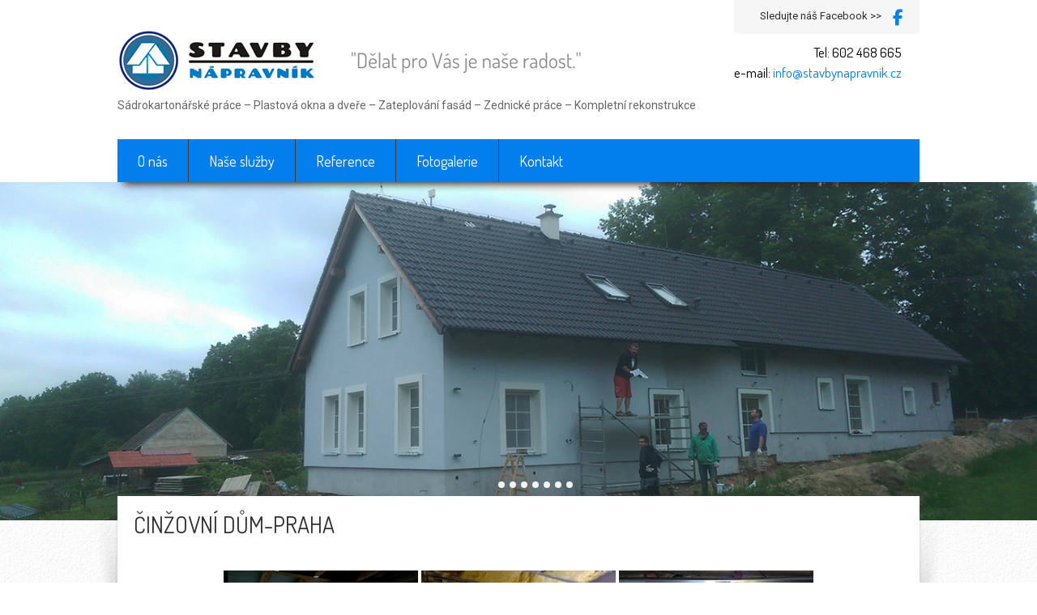

--- FILE ---
content_type: text/html; charset=UTF-8
request_url: https://www.stavbynapravnik.cz/fotogalerie/sadrokartony/cinzovni-dum-praha/
body_size: 10805
content:
<!DOCTYPE html>
<html lang="cs">
<head>
<meta charset="UTF-8">
<meta name="viewport" content="width=device-width, initial-scale=1">
<link rel="profile" href="http://gmpg.org/xfn/11">
<link rel="pingback" href="https://www.stavbynapravnik.cz/xmlrpc.php">
<title>Činžovní dům-Praha &#8211; Stavební práce David Nápravník | Dělat pro Vás je naše radost!</title>
<meta name='robots' content='max-image-preview:large' />
<link rel='dns-prefetch' href='//fonts.googleapis.com' />
<link rel="alternate" type="application/rss+xml" title="Stavební práce David Nápravník | Dělat pro Vás je naše radost! &raquo; RSS zdroj" href="https://www.stavbynapravnik.cz/feed/" />
<link rel="alternate" title="oEmbed (JSON)" type="application/json+oembed" href="https://www.stavbynapravnik.cz/wp-json/oembed/1.0/embed?url=https%3A%2F%2Fwww.stavbynapravnik.cz%2Ffotogalerie%2Fsadrokartony%2Fcinzovni-dum-praha%2F" />
<link rel="alternate" title="oEmbed (XML)" type="text/xml+oembed" href="https://www.stavbynapravnik.cz/wp-json/oembed/1.0/embed?url=https%3A%2F%2Fwww.stavbynapravnik.cz%2Ffotogalerie%2Fsadrokartony%2Fcinzovni-dum-praha%2F&#038;format=xml" />
<style id='wp-img-auto-sizes-contain-inline-css' type='text/css'>
img:is([sizes=auto i],[sizes^="auto," i]){contain-intrinsic-size:3000px 1500px}
/*# sourceURL=wp-img-auto-sizes-contain-inline-css */
</style>
<style id='wp-emoji-styles-inline-css' type='text/css'>

	img.wp-smiley, img.emoji {
		display: inline !important;
		border: none !important;
		box-shadow: none !important;
		height: 1em !important;
		width: 1em !important;
		margin: 0 0.07em !important;
		vertical-align: -0.1em !important;
		background: none !important;
		padding: 0 !important;
	}
/*# sourceURL=wp-emoji-styles-inline-css */
</style>
<style id='wp-block-library-inline-css' type='text/css'>
:root{--wp-block-synced-color:#7a00df;--wp-block-synced-color--rgb:122,0,223;--wp-bound-block-color:var(--wp-block-synced-color);--wp-editor-canvas-background:#ddd;--wp-admin-theme-color:#007cba;--wp-admin-theme-color--rgb:0,124,186;--wp-admin-theme-color-darker-10:#006ba1;--wp-admin-theme-color-darker-10--rgb:0,107,160.5;--wp-admin-theme-color-darker-20:#005a87;--wp-admin-theme-color-darker-20--rgb:0,90,135;--wp-admin-border-width-focus:2px}@media (min-resolution:192dpi){:root{--wp-admin-border-width-focus:1.5px}}.wp-element-button{cursor:pointer}:root .has-very-light-gray-background-color{background-color:#eee}:root .has-very-dark-gray-background-color{background-color:#313131}:root .has-very-light-gray-color{color:#eee}:root .has-very-dark-gray-color{color:#313131}:root .has-vivid-green-cyan-to-vivid-cyan-blue-gradient-background{background:linear-gradient(135deg,#00d084,#0693e3)}:root .has-purple-crush-gradient-background{background:linear-gradient(135deg,#34e2e4,#4721fb 50%,#ab1dfe)}:root .has-hazy-dawn-gradient-background{background:linear-gradient(135deg,#faaca8,#dad0ec)}:root .has-subdued-olive-gradient-background{background:linear-gradient(135deg,#fafae1,#67a671)}:root .has-atomic-cream-gradient-background{background:linear-gradient(135deg,#fdd79a,#004a59)}:root .has-nightshade-gradient-background{background:linear-gradient(135deg,#330968,#31cdcf)}:root .has-midnight-gradient-background{background:linear-gradient(135deg,#020381,#2874fc)}:root{--wp--preset--font-size--normal:16px;--wp--preset--font-size--huge:42px}.has-regular-font-size{font-size:1em}.has-larger-font-size{font-size:2.625em}.has-normal-font-size{font-size:var(--wp--preset--font-size--normal)}.has-huge-font-size{font-size:var(--wp--preset--font-size--huge)}.has-text-align-center{text-align:center}.has-text-align-left{text-align:left}.has-text-align-right{text-align:right}.has-fit-text{white-space:nowrap!important}#end-resizable-editor-section{display:none}.aligncenter{clear:both}.items-justified-left{justify-content:flex-start}.items-justified-center{justify-content:center}.items-justified-right{justify-content:flex-end}.items-justified-space-between{justify-content:space-between}.screen-reader-text{border:0;clip-path:inset(50%);height:1px;margin:-1px;overflow:hidden;padding:0;position:absolute;width:1px;word-wrap:normal!important}.screen-reader-text:focus{background-color:#ddd;clip-path:none;color:#444;display:block;font-size:1em;height:auto;left:5px;line-height:normal;padding:15px 23px 14px;text-decoration:none;top:5px;width:auto;z-index:100000}html :where(.has-border-color){border-style:solid}html :where([style*=border-top-color]){border-top-style:solid}html :where([style*=border-right-color]){border-right-style:solid}html :where([style*=border-bottom-color]){border-bottom-style:solid}html :where([style*=border-left-color]){border-left-style:solid}html :where([style*=border-width]){border-style:solid}html :where([style*=border-top-width]){border-top-style:solid}html :where([style*=border-right-width]){border-right-style:solid}html :where([style*=border-bottom-width]){border-bottom-style:solid}html :where([style*=border-left-width]){border-left-style:solid}html :where(img[class*=wp-image-]){height:auto;max-width:100%}:where(figure){margin:0 0 1em}html :where(.is-position-sticky){--wp-admin--admin-bar--position-offset:var(--wp-admin--admin-bar--height,0px)}@media screen and (max-width:600px){html :where(.is-position-sticky){--wp-admin--admin-bar--position-offset:0px}}

/*# sourceURL=wp-block-library-inline-css */
</style><style id='global-styles-inline-css' type='text/css'>
:root{--wp--preset--aspect-ratio--square: 1;--wp--preset--aspect-ratio--4-3: 4/3;--wp--preset--aspect-ratio--3-4: 3/4;--wp--preset--aspect-ratio--3-2: 3/2;--wp--preset--aspect-ratio--2-3: 2/3;--wp--preset--aspect-ratio--16-9: 16/9;--wp--preset--aspect-ratio--9-16: 9/16;--wp--preset--color--black: #000000;--wp--preset--color--cyan-bluish-gray: #abb8c3;--wp--preset--color--white: #ffffff;--wp--preset--color--pale-pink: #f78da7;--wp--preset--color--vivid-red: #cf2e2e;--wp--preset--color--luminous-vivid-orange: #ff6900;--wp--preset--color--luminous-vivid-amber: #fcb900;--wp--preset--color--light-green-cyan: #7bdcb5;--wp--preset--color--vivid-green-cyan: #00d084;--wp--preset--color--pale-cyan-blue: #8ed1fc;--wp--preset--color--vivid-cyan-blue: #0693e3;--wp--preset--color--vivid-purple: #9b51e0;--wp--preset--gradient--vivid-cyan-blue-to-vivid-purple: linear-gradient(135deg,rgb(6,147,227) 0%,rgb(155,81,224) 100%);--wp--preset--gradient--light-green-cyan-to-vivid-green-cyan: linear-gradient(135deg,rgb(122,220,180) 0%,rgb(0,208,130) 100%);--wp--preset--gradient--luminous-vivid-amber-to-luminous-vivid-orange: linear-gradient(135deg,rgb(252,185,0) 0%,rgb(255,105,0) 100%);--wp--preset--gradient--luminous-vivid-orange-to-vivid-red: linear-gradient(135deg,rgb(255,105,0) 0%,rgb(207,46,46) 100%);--wp--preset--gradient--very-light-gray-to-cyan-bluish-gray: linear-gradient(135deg,rgb(238,238,238) 0%,rgb(169,184,195) 100%);--wp--preset--gradient--cool-to-warm-spectrum: linear-gradient(135deg,rgb(74,234,220) 0%,rgb(151,120,209) 20%,rgb(207,42,186) 40%,rgb(238,44,130) 60%,rgb(251,105,98) 80%,rgb(254,248,76) 100%);--wp--preset--gradient--blush-light-purple: linear-gradient(135deg,rgb(255,206,236) 0%,rgb(152,150,240) 100%);--wp--preset--gradient--blush-bordeaux: linear-gradient(135deg,rgb(254,205,165) 0%,rgb(254,45,45) 50%,rgb(107,0,62) 100%);--wp--preset--gradient--luminous-dusk: linear-gradient(135deg,rgb(255,203,112) 0%,rgb(199,81,192) 50%,rgb(65,88,208) 100%);--wp--preset--gradient--pale-ocean: linear-gradient(135deg,rgb(255,245,203) 0%,rgb(182,227,212) 50%,rgb(51,167,181) 100%);--wp--preset--gradient--electric-grass: linear-gradient(135deg,rgb(202,248,128) 0%,rgb(113,206,126) 100%);--wp--preset--gradient--midnight: linear-gradient(135deg,rgb(2,3,129) 0%,rgb(40,116,252) 100%);--wp--preset--font-size--small: 13px;--wp--preset--font-size--medium: 20px;--wp--preset--font-size--large: 36px;--wp--preset--font-size--x-large: 42px;--wp--preset--spacing--20: 0.44rem;--wp--preset--spacing--30: 0.67rem;--wp--preset--spacing--40: 1rem;--wp--preset--spacing--50: 1.5rem;--wp--preset--spacing--60: 2.25rem;--wp--preset--spacing--70: 3.38rem;--wp--preset--spacing--80: 5.06rem;--wp--preset--shadow--natural: 6px 6px 9px rgba(0, 0, 0, 0.2);--wp--preset--shadow--deep: 12px 12px 50px rgba(0, 0, 0, 0.4);--wp--preset--shadow--sharp: 6px 6px 0px rgba(0, 0, 0, 0.2);--wp--preset--shadow--outlined: 6px 6px 0px -3px rgb(255, 255, 255), 6px 6px rgb(0, 0, 0);--wp--preset--shadow--crisp: 6px 6px 0px rgb(0, 0, 0);}:where(.is-layout-flex){gap: 0.5em;}:where(.is-layout-grid){gap: 0.5em;}body .is-layout-flex{display: flex;}.is-layout-flex{flex-wrap: wrap;align-items: center;}.is-layout-flex > :is(*, div){margin: 0;}body .is-layout-grid{display: grid;}.is-layout-grid > :is(*, div){margin: 0;}:where(.wp-block-columns.is-layout-flex){gap: 2em;}:where(.wp-block-columns.is-layout-grid){gap: 2em;}:where(.wp-block-post-template.is-layout-flex){gap: 1.25em;}:where(.wp-block-post-template.is-layout-grid){gap: 1.25em;}.has-black-color{color: var(--wp--preset--color--black) !important;}.has-cyan-bluish-gray-color{color: var(--wp--preset--color--cyan-bluish-gray) !important;}.has-white-color{color: var(--wp--preset--color--white) !important;}.has-pale-pink-color{color: var(--wp--preset--color--pale-pink) !important;}.has-vivid-red-color{color: var(--wp--preset--color--vivid-red) !important;}.has-luminous-vivid-orange-color{color: var(--wp--preset--color--luminous-vivid-orange) !important;}.has-luminous-vivid-amber-color{color: var(--wp--preset--color--luminous-vivid-amber) !important;}.has-light-green-cyan-color{color: var(--wp--preset--color--light-green-cyan) !important;}.has-vivid-green-cyan-color{color: var(--wp--preset--color--vivid-green-cyan) !important;}.has-pale-cyan-blue-color{color: var(--wp--preset--color--pale-cyan-blue) !important;}.has-vivid-cyan-blue-color{color: var(--wp--preset--color--vivid-cyan-blue) !important;}.has-vivid-purple-color{color: var(--wp--preset--color--vivid-purple) !important;}.has-black-background-color{background-color: var(--wp--preset--color--black) !important;}.has-cyan-bluish-gray-background-color{background-color: var(--wp--preset--color--cyan-bluish-gray) !important;}.has-white-background-color{background-color: var(--wp--preset--color--white) !important;}.has-pale-pink-background-color{background-color: var(--wp--preset--color--pale-pink) !important;}.has-vivid-red-background-color{background-color: var(--wp--preset--color--vivid-red) !important;}.has-luminous-vivid-orange-background-color{background-color: var(--wp--preset--color--luminous-vivid-orange) !important;}.has-luminous-vivid-amber-background-color{background-color: var(--wp--preset--color--luminous-vivid-amber) !important;}.has-light-green-cyan-background-color{background-color: var(--wp--preset--color--light-green-cyan) !important;}.has-vivid-green-cyan-background-color{background-color: var(--wp--preset--color--vivid-green-cyan) !important;}.has-pale-cyan-blue-background-color{background-color: var(--wp--preset--color--pale-cyan-blue) !important;}.has-vivid-cyan-blue-background-color{background-color: var(--wp--preset--color--vivid-cyan-blue) !important;}.has-vivid-purple-background-color{background-color: var(--wp--preset--color--vivid-purple) !important;}.has-black-border-color{border-color: var(--wp--preset--color--black) !important;}.has-cyan-bluish-gray-border-color{border-color: var(--wp--preset--color--cyan-bluish-gray) !important;}.has-white-border-color{border-color: var(--wp--preset--color--white) !important;}.has-pale-pink-border-color{border-color: var(--wp--preset--color--pale-pink) !important;}.has-vivid-red-border-color{border-color: var(--wp--preset--color--vivid-red) !important;}.has-luminous-vivid-orange-border-color{border-color: var(--wp--preset--color--luminous-vivid-orange) !important;}.has-luminous-vivid-amber-border-color{border-color: var(--wp--preset--color--luminous-vivid-amber) !important;}.has-light-green-cyan-border-color{border-color: var(--wp--preset--color--light-green-cyan) !important;}.has-vivid-green-cyan-border-color{border-color: var(--wp--preset--color--vivid-green-cyan) !important;}.has-pale-cyan-blue-border-color{border-color: var(--wp--preset--color--pale-cyan-blue) !important;}.has-vivid-cyan-blue-border-color{border-color: var(--wp--preset--color--vivid-cyan-blue) !important;}.has-vivid-purple-border-color{border-color: var(--wp--preset--color--vivid-purple) !important;}.has-vivid-cyan-blue-to-vivid-purple-gradient-background{background: var(--wp--preset--gradient--vivid-cyan-blue-to-vivid-purple) !important;}.has-light-green-cyan-to-vivid-green-cyan-gradient-background{background: var(--wp--preset--gradient--light-green-cyan-to-vivid-green-cyan) !important;}.has-luminous-vivid-amber-to-luminous-vivid-orange-gradient-background{background: var(--wp--preset--gradient--luminous-vivid-amber-to-luminous-vivid-orange) !important;}.has-luminous-vivid-orange-to-vivid-red-gradient-background{background: var(--wp--preset--gradient--luminous-vivid-orange-to-vivid-red) !important;}.has-very-light-gray-to-cyan-bluish-gray-gradient-background{background: var(--wp--preset--gradient--very-light-gray-to-cyan-bluish-gray) !important;}.has-cool-to-warm-spectrum-gradient-background{background: var(--wp--preset--gradient--cool-to-warm-spectrum) !important;}.has-blush-light-purple-gradient-background{background: var(--wp--preset--gradient--blush-light-purple) !important;}.has-blush-bordeaux-gradient-background{background: var(--wp--preset--gradient--blush-bordeaux) !important;}.has-luminous-dusk-gradient-background{background: var(--wp--preset--gradient--luminous-dusk) !important;}.has-pale-ocean-gradient-background{background: var(--wp--preset--gradient--pale-ocean) !important;}.has-electric-grass-gradient-background{background: var(--wp--preset--gradient--electric-grass) !important;}.has-midnight-gradient-background{background: var(--wp--preset--gradient--midnight) !important;}.has-small-font-size{font-size: var(--wp--preset--font-size--small) !important;}.has-medium-font-size{font-size: var(--wp--preset--font-size--medium) !important;}.has-large-font-size{font-size: var(--wp--preset--font-size--large) !important;}.has-x-large-font-size{font-size: var(--wp--preset--font-size--x-large) !important;}
/*# sourceURL=global-styles-inline-css */
</style>

<style id='classic-theme-styles-inline-css' type='text/css'>
/*! This file is auto-generated */
.wp-block-button__link{color:#fff;background-color:#32373c;border-radius:9999px;box-shadow:none;text-decoration:none;padding:calc(.667em + 2px) calc(1.333em + 2px);font-size:1.125em}.wp-block-file__button{background:#32373c;color:#fff;text-decoration:none}
/*# sourceURL=/wp-includes/css/classic-themes.min.css */
</style>
<link rel='stylesheet' id='skt_bizness-basic-style-css' href='https://www.stavbynapravnik.cz/wp-content/themes/skt-bizness-pro/style.css?ver=6.9' type='text/css' media='all' />
<link rel='stylesheet' id='skt_bizness-editor-style-css' href='https://www.stavbynapravnik.cz/wp-content/themes/skt-bizness-pro/editor-style.css?ver=6.9' type='text/css' media='all' />
<link rel='stylesheet' id='skt_bizness-responsive-style-css' href='https://www.stavbynapravnik.cz/wp-content/themes/skt-bizness-pro/css/theme-responsive.css?ver=6.9' type='text/css' media='all' />
<link rel='stylesheet' id='skt_bizness-nivoslider-style-css' href='https://www.stavbynapravnik.cz/wp-content/themes/skt-bizness-pro/css/nivo-slider.css?ver=6.9' type='text/css' media='all' />
<link rel='stylesheet' id='skt_bizness-fontawesome-style-css' href='https://www.stavbynapravnik.cz/wp-content/themes/skt-bizness-pro/css/font-awesome.min.css?ver=6.9' type='text/css' media='all' />
<link rel='stylesheet' id='skt_bizness-base-style-css' href='https://www.stavbynapravnik.cz/wp-content/themes/skt-bizness-pro/css/style_base.css?ver=6.9' type='text/css' media='all' />
<link rel='stylesheet' id='skt-bizness-gfonts-textual-css' href='//fonts.googleapis.com/css?family&#038;ver=6.9' type='text/css' media='all' />
<link rel='stylesheet' id='skt-bizness-gfonts-body-css' href='//fonts.googleapis.com/css?family=Roboto&#038;ver=6.9' type='text/css' media='all' />
<link rel='stylesheet' id='skt-bizness-gfonts-tag-css' href='//fonts.googleapis.com/css?family=Roboto&#038;ver=6.9' type='text/css' media='all' />
<link rel='stylesheet' id='skt-bizness-gfonts-contact-css' href='//fonts.googleapis.com/css?family=Dosis&#038;ver=6.9' type='text/css' media='all' />
<link rel='stylesheet' id='skt-bizness-gfonts-navig-css' href='//fonts.googleapis.com/css?family=Dosis&#038;ver=6.9' type='text/css' media='all' />
<link rel='stylesheet' id='skt-bizness-gfonts-sldtitle-css' href='//fonts.googleapis.com/css?family=Dosis&#038;ver=6.9' type='text/css' media='all' />
<link rel='stylesheet' id='skt-bizness-gfonts-slddesc-css' href='//fonts.googleapis.com/css?family=Dosis&#038;ver=6.9' type='text/css' media='all' />
<link rel='stylesheet' id='skt-bizness-gfonts-pgfont-css' href='//fonts.googleapis.com/css?family=Dosis&#038;ver=6.9' type='text/css' media='all' />
<link rel='stylesheet' id='skt-bizness-gfonts-wdgettitle-css' href='//fonts.googleapis.com/css?family=Dosis&#038;ver=6.9' type='text/css' media='all' />
<link rel='stylesheet' id='skt-bizness-gfonts-pagelisting-css' href='//fonts.googleapis.com/css?family=Dosis&#038;ver=6.9' type='text/css' media='all' />
<link rel='stylesheet' id='skt-bizness-gfonts-blogtitle-css' href='//fonts.googleapis.com/css?family=Dosis&#038;ver=6.9' type='text/css' media='all' />
<link rel='stylesheet' id='skt-bizness-gfonts-footnav-css' href='//fonts.googleapis.com/css?family=Roboto&#038;ver=6.9' type='text/css' media='all' />
<link rel='stylesheet' id='skt-bizness-gfonts-copy-css' href='//fonts.googleapis.com/css?family=Roboto&#038;ver=6.9' type='text/css' media='all' />
<script type="text/javascript" src="https://www.stavbynapravnik.cz/wp-includes/js/jquery/jquery.min.js?ver=3.7.1" id="jquery-core-js"></script>
<script type="text/javascript" src="https://www.stavbynapravnik.cz/wp-includes/js/jquery/jquery-migrate.min.js?ver=3.4.1" id="jquery-migrate-js"></script>
<script type="text/javascript" src="https://www.stavbynapravnik.cz/wp-content/themes/skt-bizness-pro/js/jquery.nivo.slider.js?ver=6.9" id="skt_bizness-nivo-script-js"></script>
<script type="text/javascript" src="https://www.stavbynapravnik.cz/wp-content/themes/skt-bizness-pro/js/custom.js?ver=6.9" id="skt_bizness-custom_js-js"></script>
<link rel="https://api.w.org/" href="https://www.stavbynapravnik.cz/wp-json/" /><link rel="alternate" title="JSON" type="application/json" href="https://www.stavbynapravnik.cz/wp-json/wp/v2/pages/471" /><link rel="EditURI" type="application/rsd+xml" title="RSD" href="https://www.stavbynapravnik.cz/xmlrpc.php?rsd" />
<meta name="generator" content="WordPress 6.9" />
<link rel="canonical" href="https://www.stavbynapravnik.cz/fotogalerie/sadrokartony/cinzovni-dum-praha/" />
<link rel='shortlink' href='https://www.stavbynapravnik.cz/?p=471' />
        <style>
				body{
					color:#6a6a6a;
					font-family:Roboto;
					font-size:14px;
					font-weight:normal;
					text-transform:none;
					font-style:normal				}
				#logo h1 a{
					color:#027fed				}
				#logo p{
					color:#666666;
					font-family:Roboto;
					font-size:14px;
					font-weight:normal;
					text-transform:none;
					font-style:normal				}
				.layout_wide .header{
					background-color:#ffffff				}
				.header_right h6{
					color:#000000;
					font-family:Dosis;
					font-size:17px;
					font-weight:normal;
					text-transform:none;
					font-style:normal				}
				.header_menu{
					background-color:#027fed				}
				#nav{
					font-family:Dosis;
					font-size:18px;
					font-weight:normal;
					text-transform:none;
					font-style:normal				}
				nav ul li:hover,
				nav ul li.current_page_item, 
				nav ul li:hover ul{
					background-color:#212e33				}
				nav ul li a, 
				nav ul li.current_page_parent li a, 
				nav ul li a:hover, 
				nav ul li.current_page_item a, 
				nav ul li.current_page_parent li:hover a, 
				nav ul li.current_page_parent li.current_page_item a, 
				nav ul li.current_page_parent a.parent{
					color:#ffffff				}
				.slider-cap{
					background-color:#212e33				}
				.nivo-caption h1{
					color:#ffffff;
					font-family:Dosis;
					font-size:28px;
					font-weight:normal;
					text-transform:none;
					font-style:normal				}
				.nivo-caption p{
					color:#ffffff;
					font-family:Dosis;
					font-size:14px;
					font-weight:normal;
					text-transform:none;
					font-style:normal				}
				.theme-default .nivo-caption a{
					color:#ffffff				}
				.slide_more a{
					background-color:#027fed;
					font-family:Dosis				}
				.main_content_wrap,
				.services_wrap,
				.home-post{
					background-color:#ffffff				}
				h1.entry-title{
					color:#2e2e2e;
					font-family:Dosis;
					font-size:28px;
					font-weight:normal;
					text-transform:uppercase;
					font-style:normal				}
				h3.widget_title{
					color:#ffffff;
					background-color:#212e33;
					font-family:Dosis;
					font-size:24px;
					font-weight:normal;
					text-transform:uppercase;
					font-style:normal				}
				.sidebar-area{
					background-color:#fafafa				}
				.sidebar-area ul li a, .sidebar-area{
					color:#3a3a3a				}
				h3.entry-title{
					font-family:Dosis;
					font-size:24px;
					font-weight:normal;
					text-transform:none;
					font-style:normal				}
				h3.entry-title a{
					color:#027fed				}
				.postmeta a{
					color:#999999				}
				.postmeta a:hover{
					color:#027fed				}
				.post-thumb img{
					background-color:#ffffff				}
				.pagination ul li a, 
				.pagination ul li span{
					background-color:#333333				}
				.pagination ul li span.current, 
				.pagination ul li:hover a, 
				.pagination ul li span.current, 
				.pagination ul li:hover a{
					background-color:#027fed				}
				.list-services h6{
					color:#000000;
					font-family:Dosis;
					font-size:14px;
					font-weight:normal;
					text-transform:none;
					font-style:normal				}
				.list-services p{
					color:#3d3d3d				}
				#footer, 
				.readmore:hover{
					background-color:#212e33				}
				#logo h1{
					font-family:;
					font-size:36px;
					font-weight:normal;
					text-transform:uppercase;
					font-style:normal				}
				#footer ul li{
					font-family:Roboto;
					font-size:14px;
					font-weight:normal;
					text-transform:none;
					font-style:normal				}
				#footer p{
					font-family:Roboto;
					font-size:14px;
					font-weight:normal;
					text-transform:none;
					font-style:normal				}
				a{
					color:#027fed				}
				.social_icons a{
					color:#027fed				}
				.readmore{
					color:#000000				}
						</style>
			       	<script>
			jQuery(document).ready(function() {
				jQuery('#slider').nivoSlider({
					effect:'fade',
					animSpeed: 500,
					pauseTime: 6000,
					directionNav: true,
					controlNav: true,
					pauseOnHover: true,
			});
		});
	</script>
    <style type="text/css" id="custom-background-css">
body.custom-background { background-image: url("https://www.stavbynapravnik.cz/wp-content/themes/skt-bizness-pro/images/body_bg.jpg"); background-position: left top; background-size: auto; background-repeat: repeat; background-attachment: scroll; }
</style>
	<link rel='stylesheet' id='ngg_trigger_buttons-css' href='https://www.stavbynapravnik.cz/wp-content/plugins/nextgen-gallery/static/GalleryDisplay/trigger_buttons.css?ver=4.0.3' type='text/css' media='all' />
<link rel='stylesheet' id='fancybox-0-css' href='https://www.stavbynapravnik.cz/wp-content/plugins/nextgen-gallery/static/Lightbox/fancybox/jquery.fancybox-1.3.4.css?ver=4.0.3' type='text/css' media='all' />
<link rel='stylesheet' id='fontawesome_v4_shim_style-css' href='https://www.stavbynapravnik.cz/wp-content/plugins/nextgen-gallery/static/FontAwesome/css/v4-shims.min.css?ver=6.9' type='text/css' media='all' />
<link rel='stylesheet' id='fontawesome-css' href='https://www.stavbynapravnik.cz/wp-content/plugins/nextgen-gallery/static/FontAwesome/css/all.min.css?ver=6.9' type='text/css' media='all' />
<link rel='stylesheet' id='nextgen_pagination_style-css' href='https://www.stavbynapravnik.cz/wp-content/plugins/nextgen-gallery/static/GalleryDisplay/pagination_style.css?ver=4.0.3' type='text/css' media='all' />
<link rel='stylesheet' id='nextgen_basic_thumbnails_style-css' href='https://www.stavbynapravnik.cz/wp-content/plugins/nextgen-gallery/static/Thumbnails/nextgen_basic_thumbnails.css?ver=4.0.3' type='text/css' media='all' />
</head>

<body class="wp-singular page-template page-template-page-full page-template-page-full-php page page-id-471 page-child parent-pageid-246 custom-background wp-theme-skt-bizness-pro"> 
    <div class="wrapper_main layout_wide" >      
        <header class="header">
        	<div class="container">
                <div class="head_fix">
                 <div id="logo">
									                                    	<a href="https://www.stavbynapravnik.cz/"><img src="http://www.stavbynapravnik.cz/wp-content/uploads/2015/09/stavby_napravnik_web.png" /></a>
                                                        <p>Sádrokartonářské práce – Plastová okna a dveře – Zateplování fasád – Zednické práce – Kompletní rekonstrukce</p>
                </div>
                <div class="header_right">
                	
               		<div class="social_icons">  
                    <h5>Sledujte náš Facebook >></h5> 
                     	<a href="https://www.facebook.com/stavebnipracedn" target="_blank"><i class="fa fa-facebook fa-lg"></i></a>                   </div>  
                   		                       		<h6>Tel: 602 468 665</h6>
                       		<h6>e-mail: <a href="mailto:info@stavbynapravnik.cz">info@stavbynapravnik.cz</a></h6>
                                            </div>
	            <div class="clear"></div> 
                </div><!--end.head_fix-->                                                      
            </div>  
             <div id="menu_fix">
             <div class="header_menu">             
                    <div class="mobile_nav"><a href="#">Menu...</a></div>
                     <nav id="nav">
                       <div class="menu-horni-container"><ul id="menu-horni" class="menu"><li id="menu-item-37" class="menu-item menu-item-type-post_type menu-item-object-page menu-item-home menu-item-37"><a href="https://www.stavbynapravnik.cz/">O nás</a></li>
<li id="menu-item-36" class="menu-item menu-item-type-post_type menu-item-object-page menu-item-36"><a href="https://www.stavbynapravnik.cz/nase-sluzby/">Naše služby</a></li>
<li id="menu-item-35" class="menu-item menu-item-type-post_type menu-item-object-page menu-item-35"><a href="https://www.stavbynapravnik.cz/reference/">Reference</a></li>
<li id="menu-item-34" class="menu-item menu-item-type-post_type menu-item-object-page current-page-ancestor current-menu-ancestor current_page_ancestor menu-item-has-children menu-item-34"><a href="https://www.stavbynapravnik.cz/fotogalerie/">Fotogalerie</a>
<ul class="sub-menu">
	<li id="menu-item-145" class="menu-item menu-item-type-post_type menu-item-object-page menu-item-145"><a href="https://www.stavbynapravnik.cz/fotogalerie/fasady/">Fasády</a></li>
	<li id="menu-item-144" class="menu-item menu-item-type-post_type menu-item-object-page menu-item-144"><a href="https://www.stavbynapravnik.cz/fotogalerie/okal-rekonstrukce/">Okál &#8211; rekonstrukce</a></li>
	<li id="menu-item-168" class="menu-item menu-item-type-post_type menu-item-object-page menu-item-168"><a href="https://www.stavbynapravnik.cz/fotogalerie/podhledy/">Podhledy</a></li>
	<li id="menu-item-249" class="menu-item menu-item-type-post_type menu-item-object-page menu-item-249"><a href="https://www.stavbynapravnik.cz/fotogalerie/rekonstrukce/">Rekonstrukce</a></li>
	<li id="menu-item-250" class="menu-item menu-item-type-post_type menu-item-object-page current-page-ancestor current-menu-ancestor current-menu-parent current-page-parent current_page_parent current_page_ancestor menu-item-has-children menu-item-250"><a href="https://www.stavbynapravnik.cz/fotogalerie/sadrokartony/">Sádrokartony</a>
	<ul class="sub-menu">
		<li id="menu-item-474" class="menu-item menu-item-type-post_type menu-item-object-page current-menu-item page_item page-item-471 current_page_item menu-item-474"><a href="https://www.stavbynapravnik.cz/fotogalerie/sadrokartony/cinzovni-dum-praha/" aria-current="page">Činžovní dům-Praha</a></li>
		<li id="menu-item-475" class="menu-item menu-item-type-post_type menu-item-object-page menu-item-475"><a href="https://www.stavbynapravnik.cz/fotogalerie/sadrokartony/roubenka/">Roubenka</a></li>
		<li id="menu-item-477" class="menu-item menu-item-type-post_type menu-item-object-page menu-item-477"><a href="https://www.stavbynapravnik.cz/fotogalerie/sadrokartony/truhlarna/">Truhlárna</a></li>
		<li id="menu-item-478" class="menu-item menu-item-type-post_type menu-item-object-page menu-item-478"><a href="https://www.stavbynapravnik.cz/fotogalerie/sadrokartony/galerie-praha/">Galerie-Praha</a></li>
		<li id="menu-item-476" class="menu-item menu-item-type-post_type menu-item-object-page menu-item-476"><a href="https://www.stavbynapravnik.cz/fotogalerie/sadrokartony/pension-plzen/">Pension-Plzeň</a></li>
	</ul>
</li>
</ul>
</li>
<li id="menu-item-33" class="menu-item menu-item-type-post_type menu-item-object-page menu-item-33"><a href="https://www.stavbynapravnik.cz/kontakt/">Kontakt</a></li>
</ul></div>                     </nav>   
                   <div class="clear"></div>                  
             </div> <!--end.header_menu-->  
              
             </div>          
               
        </header>
        		
        <section id="home_slider">
        	            
        	                
                
                
                <div class="slider-wrapper theme-default"><div id="slider" class="nivoSlider">
                <img src="http://www.stavbynapravnik.cz/wp-content/uploads/2015/09/slide01.jpg" alt="" title="#slidecaption1" /><img src="http://www.stavbynapravnik.cz/wp-content/uploads/2015/09/slide02.jpg" alt="" title="#slidecaption2" /><img src="http://www.stavbynapravnik.cz/wp-content/uploads/2015/09/slide03.jpg" alt="" title="#slidecaption3" /><img src="http://www.stavbynapravnik.cz/wp-content/uploads/2015/09/slide04.jpg" alt="" title="#slidecaption4" /><img src="http://www.stavbynapravnik.cz/wp-content/uploads/2015/09/slide05.jpg" alt="" title="#slidecaption5" /><img src="http://www.stavbynapravnik.cz/wp-content/uploads/2015/09/slide06.jpg" alt="" title="#slidecaption6" /><img src="http://www.stavbynapravnik.cz/wp-content/uploads/2015/09/slide07.jpg" alt="" title="#slidecaption7" />                </div>
				                                    	                                	                                	                                	                                	                                	                                	                </div>
								
                <div class="clear"></div>
        </section>
                <div class="mainpage-area">   
        <div class="left_shadow"></div>
        <div class="right_shadow"></div>   
   <div class="content-area">
    <div class="container main_content_wrap">
      <div class="page_wrapper">  
                
        <section id="site-main" class="site-main" >            
							
<article id="post-471" class="post-471 page type-page status-publish hentry">
    <header class="entry-header">
        <h1 class="entry-title">Činžovní dům-Praha</h1>
    </header><!-- .entry-header -->	

	<div class="entry-content">
		<p><!-- default-view.php -->
<div
	class="ngg-galleryoverview default-view
	 ngg-ajax-pagination-none	"
	id="ngg-gallery-3d12386fcd4d15c9ba4155b1e61b49f5-1">

		<!-- Thumbnails -->
				<div id="ngg-image-0" class="ngg-gallery-thumbnail-box
											"
			>
						<div class="ngg-gallery-thumbnail">
			<a href="https://www.stavbynapravnik.cz/wp-content/gallery/cinzovni-dum/CINZAK-001.JPG"
				title=""
				data-src="https://www.stavbynapravnik.cz/wp-content/gallery/cinzovni-dum/CINZAK-001.JPG"
				data-thumbnail="https://www.stavbynapravnik.cz/wp-content/gallery/cinzovni-dum/thumbs/thumbs_CINZAK-001.JPG"
				data-image-id="144"
				data-title="CINZAK-001"
				data-description=""
				data-image-slug="cinzak-001"
				class="ngg-fancybox" rel="3d12386fcd4d15c9ba4155b1e61b49f5">
				<img
					title="CINZAK-001"
					alt="CINZAK-001"
					src="https://www.stavbynapravnik.cz/wp-content/gallery/cinzovni-dum/thumbs/thumbs_CINZAK-001.JPG"
					width="240"
					height="160"
					style="max-width:100%;"
				/>
			</a>
		</div>
							</div>
			
				<div id="ngg-image-1" class="ngg-gallery-thumbnail-box
											"
			>
						<div class="ngg-gallery-thumbnail">
			<a href="https://www.stavbynapravnik.cz/wp-content/gallery/cinzovni-dum/CINZAK-002.JPG"
				title=""
				data-src="https://www.stavbynapravnik.cz/wp-content/gallery/cinzovni-dum/CINZAK-002.JPG"
				data-thumbnail="https://www.stavbynapravnik.cz/wp-content/gallery/cinzovni-dum/thumbs/thumbs_CINZAK-002.JPG"
				data-image-id="145"
				data-title="CINZAK-002"
				data-description=""
				data-image-slug="cinzak-002"
				class="ngg-fancybox" rel="3d12386fcd4d15c9ba4155b1e61b49f5">
				<img
					title="CINZAK-002"
					alt="CINZAK-002"
					src="https://www.stavbynapravnik.cz/wp-content/gallery/cinzovni-dum/thumbs/thumbs_CINZAK-002.JPG"
					width="240"
					height="160"
					style="max-width:100%;"
				/>
			</a>
		</div>
							</div>
			
				<div id="ngg-image-2" class="ngg-gallery-thumbnail-box
											"
			>
						<div class="ngg-gallery-thumbnail">
			<a href="https://www.stavbynapravnik.cz/wp-content/gallery/cinzovni-dum/CINZAK-003.JPG"
				title=""
				data-src="https://www.stavbynapravnik.cz/wp-content/gallery/cinzovni-dum/CINZAK-003.JPG"
				data-thumbnail="https://www.stavbynapravnik.cz/wp-content/gallery/cinzovni-dum/thumbs/thumbs_CINZAK-003.JPG"
				data-image-id="146"
				data-title="CINZAK-003"
				data-description=""
				data-image-slug="cinzak-003"
				class="ngg-fancybox" rel="3d12386fcd4d15c9ba4155b1e61b49f5">
				<img
					title="CINZAK-003"
					alt="CINZAK-003"
					src="https://www.stavbynapravnik.cz/wp-content/gallery/cinzovni-dum/thumbs/thumbs_CINZAK-003.JPG"
					width="240"
					height="160"
					style="max-width:100%;"
				/>
			</a>
		</div>
							</div>
			
				<div id="ngg-image-3" class="ngg-gallery-thumbnail-box
											"
			>
						<div class="ngg-gallery-thumbnail">
			<a href="https://www.stavbynapravnik.cz/wp-content/gallery/cinzovni-dum/CINZAK-004.JPG"
				title=""
				data-src="https://www.stavbynapravnik.cz/wp-content/gallery/cinzovni-dum/CINZAK-004.JPG"
				data-thumbnail="https://www.stavbynapravnik.cz/wp-content/gallery/cinzovni-dum/thumbs/thumbs_CINZAK-004.JPG"
				data-image-id="147"
				data-title="CINZAK-004"
				data-description=""
				data-image-slug="cinzak-004"
				class="ngg-fancybox" rel="3d12386fcd4d15c9ba4155b1e61b49f5">
				<img
					title="CINZAK-004"
					alt="CINZAK-004"
					src="https://www.stavbynapravnik.cz/wp-content/gallery/cinzovni-dum/thumbs/thumbs_CINZAK-004.JPG"
					width="240"
					height="160"
					style="max-width:100%;"
				/>
			</a>
		</div>
							</div>
			
				<div id="ngg-image-4" class="ngg-gallery-thumbnail-box
											"
			>
						<div class="ngg-gallery-thumbnail">
			<a href="https://www.stavbynapravnik.cz/wp-content/gallery/cinzovni-dum/CINZAK-005.JPG"
				title=""
				data-src="https://www.stavbynapravnik.cz/wp-content/gallery/cinzovni-dum/CINZAK-005.JPG"
				data-thumbnail="https://www.stavbynapravnik.cz/wp-content/gallery/cinzovni-dum/thumbs/thumbs_CINZAK-005.JPG"
				data-image-id="148"
				data-title="CINZAK-005"
				data-description=""
				data-image-slug="cinzak-005"
				class="ngg-fancybox" rel="3d12386fcd4d15c9ba4155b1e61b49f5">
				<img
					title="CINZAK-005"
					alt="CINZAK-005"
					src="https://www.stavbynapravnik.cz/wp-content/gallery/cinzovni-dum/thumbs/thumbs_CINZAK-005.JPG"
					width="240"
					height="160"
					style="max-width:100%;"
				/>
			</a>
		</div>
							</div>
			
				<div id="ngg-image-5" class="ngg-gallery-thumbnail-box
											"
			>
						<div class="ngg-gallery-thumbnail">
			<a href="https://www.stavbynapravnik.cz/wp-content/gallery/cinzovni-dum/CINZAK-006.JPG"
				title=""
				data-src="https://www.stavbynapravnik.cz/wp-content/gallery/cinzovni-dum/CINZAK-006.JPG"
				data-thumbnail="https://www.stavbynapravnik.cz/wp-content/gallery/cinzovni-dum/thumbs/thumbs_CINZAK-006.JPG"
				data-image-id="149"
				data-title="CINZAK-006"
				data-description=""
				data-image-slug="cinzak-006"
				class="ngg-fancybox" rel="3d12386fcd4d15c9ba4155b1e61b49f5">
				<img
					title="CINZAK-006"
					alt="CINZAK-006"
					src="https://www.stavbynapravnik.cz/wp-content/gallery/cinzovni-dum/thumbs/thumbs_CINZAK-006.JPG"
					width="240"
					height="160"
					style="max-width:100%;"
				/>
			</a>
		</div>
							</div>
			
				<div id="ngg-image-6" class="ngg-gallery-thumbnail-box
											"
			>
						<div class="ngg-gallery-thumbnail">
			<a href="https://www.stavbynapravnik.cz/wp-content/gallery/cinzovni-dum/CINZAK-007.JPG"
				title=""
				data-src="https://www.stavbynapravnik.cz/wp-content/gallery/cinzovni-dum/CINZAK-007.JPG"
				data-thumbnail="https://www.stavbynapravnik.cz/wp-content/gallery/cinzovni-dum/thumbs/thumbs_CINZAK-007.JPG"
				data-image-id="150"
				data-title="CINZAK-007"
				data-description=""
				data-image-slug="cinzak-007"
				class="ngg-fancybox" rel="3d12386fcd4d15c9ba4155b1e61b49f5">
				<img
					title="CINZAK-007"
					alt="CINZAK-007"
					src="https://www.stavbynapravnik.cz/wp-content/gallery/cinzovni-dum/thumbs/thumbs_CINZAK-007.JPG"
					width="240"
					height="160"
					style="max-width:100%;"
				/>
			</a>
		</div>
							</div>
			
				<div id="ngg-image-7" class="ngg-gallery-thumbnail-box
											"
			>
						<div class="ngg-gallery-thumbnail">
			<a href="https://www.stavbynapravnik.cz/wp-content/gallery/cinzovni-dum/CINZAK-008.JPG"
				title=""
				data-src="https://www.stavbynapravnik.cz/wp-content/gallery/cinzovni-dum/CINZAK-008.JPG"
				data-thumbnail="https://www.stavbynapravnik.cz/wp-content/gallery/cinzovni-dum/thumbs/thumbs_CINZAK-008.JPG"
				data-image-id="151"
				data-title="CINZAK-008"
				data-description=""
				data-image-slug="cinzak-008"
				class="ngg-fancybox" rel="3d12386fcd4d15c9ba4155b1e61b49f5">
				<img
					title="CINZAK-008"
					alt="CINZAK-008"
					src="https://www.stavbynapravnik.cz/wp-content/gallery/cinzovni-dum/thumbs/thumbs_CINZAK-008.JPG"
					width="240"
					height="160"
					style="max-width:100%;"
				/>
			</a>
		</div>
							</div>
			
				<div id="ngg-image-8" class="ngg-gallery-thumbnail-box
											"
			>
						<div class="ngg-gallery-thumbnail">
			<a href="https://www.stavbynapravnik.cz/wp-content/gallery/cinzovni-dum/CINZAK-009.JPG"
				title=""
				data-src="https://www.stavbynapravnik.cz/wp-content/gallery/cinzovni-dum/CINZAK-009.JPG"
				data-thumbnail="https://www.stavbynapravnik.cz/wp-content/gallery/cinzovni-dum/thumbs/thumbs_CINZAK-009.JPG"
				data-image-id="152"
				data-title="CINZAK-009"
				data-description=""
				data-image-slug="cinzak-009"
				class="ngg-fancybox" rel="3d12386fcd4d15c9ba4155b1e61b49f5">
				<img
					title="CINZAK-009"
					alt="CINZAK-009"
					src="https://www.stavbynapravnik.cz/wp-content/gallery/cinzovni-dum/thumbs/thumbs_CINZAK-009.JPG"
					width="240"
					height="160"
					style="max-width:100%;"
				/>
			</a>
		</div>
							</div>
			
				<div id="ngg-image-9" class="ngg-gallery-thumbnail-box
											"
			>
						<div class="ngg-gallery-thumbnail">
			<a href="https://www.stavbynapravnik.cz/wp-content/gallery/cinzovni-dum/CINZAK-010.JPG"
				title=""
				data-src="https://www.stavbynapravnik.cz/wp-content/gallery/cinzovni-dum/CINZAK-010.JPG"
				data-thumbnail="https://www.stavbynapravnik.cz/wp-content/gallery/cinzovni-dum/thumbs/thumbs_CINZAK-010.JPG"
				data-image-id="153"
				data-title="CINZAK-010"
				data-description=""
				data-image-slug="cinzak-010"
				class="ngg-fancybox" rel="3d12386fcd4d15c9ba4155b1e61b49f5">
				<img
					title="CINZAK-010"
					alt="CINZAK-010"
					src="https://www.stavbynapravnik.cz/wp-content/gallery/cinzovni-dum/thumbs/thumbs_CINZAK-010.JPG"
					width="240"
					height="160"
					style="max-width:100%;"
				/>
			</a>
		</div>
							</div>
			
				<div id="ngg-image-10" class="ngg-gallery-thumbnail-box
											"
			>
						<div class="ngg-gallery-thumbnail">
			<a href="https://www.stavbynapravnik.cz/wp-content/gallery/cinzovni-dum/CINZAK-011.JPG"
				title=""
				data-src="https://www.stavbynapravnik.cz/wp-content/gallery/cinzovni-dum/CINZAK-011.JPG"
				data-thumbnail="https://www.stavbynapravnik.cz/wp-content/gallery/cinzovni-dum/thumbs/thumbs_CINZAK-011.JPG"
				data-image-id="154"
				data-title="CINZAK-011"
				data-description=""
				data-image-slug="cinzak-011"
				class="ngg-fancybox" rel="3d12386fcd4d15c9ba4155b1e61b49f5">
				<img
					title="CINZAK-011"
					alt="CINZAK-011"
					src="https://www.stavbynapravnik.cz/wp-content/gallery/cinzovni-dum/thumbs/thumbs_CINZAK-011.JPG"
					width="240"
					height="160"
					style="max-width:100%;"
				/>
			</a>
		</div>
							</div>
			
				<div id="ngg-image-11" class="ngg-gallery-thumbnail-box
											"
			>
						<div class="ngg-gallery-thumbnail">
			<a href="https://www.stavbynapravnik.cz/wp-content/gallery/cinzovni-dum/CINZAK-012.JPG"
				title=""
				data-src="https://www.stavbynapravnik.cz/wp-content/gallery/cinzovni-dum/CINZAK-012.JPG"
				data-thumbnail="https://www.stavbynapravnik.cz/wp-content/gallery/cinzovni-dum/thumbs/thumbs_CINZAK-012.JPG"
				data-image-id="155"
				data-title="CINZAK-012"
				data-description=""
				data-image-slug="cinzak-012"
				class="ngg-fancybox" rel="3d12386fcd4d15c9ba4155b1e61b49f5">
				<img
					title="CINZAK-012"
					alt="CINZAK-012"
					src="https://www.stavbynapravnik.cz/wp-content/gallery/cinzovni-dum/thumbs/thumbs_CINZAK-012.JPG"
					width="240"
					height="160"
					style="max-width:100%;"
				/>
			</a>
		</div>
							</div>
			
				<div id="ngg-image-12" class="ngg-gallery-thumbnail-box
											"
			>
						<div class="ngg-gallery-thumbnail">
			<a href="https://www.stavbynapravnik.cz/wp-content/gallery/cinzovni-dum/CINZAK-013.JPG"
				title=""
				data-src="https://www.stavbynapravnik.cz/wp-content/gallery/cinzovni-dum/CINZAK-013.JPG"
				data-thumbnail="https://www.stavbynapravnik.cz/wp-content/gallery/cinzovni-dum/thumbs/thumbs_CINZAK-013.JPG"
				data-image-id="156"
				data-title="CINZAK-013"
				data-description=""
				data-image-slug="cinzak-013"
				class="ngg-fancybox" rel="3d12386fcd4d15c9ba4155b1e61b49f5">
				<img
					title="CINZAK-013"
					alt="CINZAK-013"
					src="https://www.stavbynapravnik.cz/wp-content/gallery/cinzovni-dum/thumbs/thumbs_CINZAK-013.JPG"
					width="240"
					height="160"
					style="max-width:100%;"
				/>
			</a>
		</div>
							</div>
			
				<div id="ngg-image-13" class="ngg-gallery-thumbnail-box
											"
			>
						<div class="ngg-gallery-thumbnail">
			<a href="https://www.stavbynapravnik.cz/wp-content/gallery/cinzovni-dum/CINZAK-014.JPG"
				title=""
				data-src="https://www.stavbynapravnik.cz/wp-content/gallery/cinzovni-dum/CINZAK-014.JPG"
				data-thumbnail="https://www.stavbynapravnik.cz/wp-content/gallery/cinzovni-dum/thumbs/thumbs_CINZAK-014.JPG"
				data-image-id="157"
				data-title="CINZAK-014"
				data-description=""
				data-image-slug="cinzak-014"
				class="ngg-fancybox" rel="3d12386fcd4d15c9ba4155b1e61b49f5">
				<img
					title="CINZAK-014"
					alt="CINZAK-014"
					src="https://www.stavbynapravnik.cz/wp-content/gallery/cinzovni-dum/thumbs/thumbs_CINZAK-014.JPG"
					width="240"
					height="160"
					style="max-width:100%;"
				/>
			</a>
		</div>
							</div>
			
				<div id="ngg-image-14" class="ngg-gallery-thumbnail-box
											"
			>
						<div class="ngg-gallery-thumbnail">
			<a href="https://www.stavbynapravnik.cz/wp-content/gallery/cinzovni-dum/CINZAK-015.JPG"
				title=""
				data-src="https://www.stavbynapravnik.cz/wp-content/gallery/cinzovni-dum/CINZAK-015.JPG"
				data-thumbnail="https://www.stavbynapravnik.cz/wp-content/gallery/cinzovni-dum/thumbs/thumbs_CINZAK-015.JPG"
				data-image-id="158"
				data-title="CINZAK-015"
				data-description=""
				data-image-slug="cinzak-015"
				class="ngg-fancybox" rel="3d12386fcd4d15c9ba4155b1e61b49f5">
				<img
					title="CINZAK-015"
					alt="CINZAK-015"
					src="https://www.stavbynapravnik.cz/wp-content/gallery/cinzovni-dum/thumbs/thumbs_CINZAK-015.JPG"
					width="240"
					height="160"
					style="max-width:100%;"
				/>
			</a>
		</div>
							</div>
			
				<div id="ngg-image-15" class="ngg-gallery-thumbnail-box
											"
			>
						<div class="ngg-gallery-thumbnail">
			<a href="https://www.stavbynapravnik.cz/wp-content/gallery/cinzovni-dum/CINZAK-016.JPG"
				title=""
				data-src="https://www.stavbynapravnik.cz/wp-content/gallery/cinzovni-dum/CINZAK-016.JPG"
				data-thumbnail="https://www.stavbynapravnik.cz/wp-content/gallery/cinzovni-dum/thumbs/thumbs_CINZAK-016.JPG"
				data-image-id="159"
				data-title="CINZAK-016"
				data-description=""
				data-image-slug="cinzak-016"
				class="ngg-fancybox" rel="3d12386fcd4d15c9ba4155b1e61b49f5">
				<img
					title="CINZAK-016"
					alt="CINZAK-016"
					src="https://www.stavbynapravnik.cz/wp-content/gallery/cinzovni-dum/thumbs/thumbs_CINZAK-016.JPG"
					width="240"
					height="160"
					style="max-width:100%;"
				/>
			</a>
		</div>
							</div>
			
				<div id="ngg-image-16" class="ngg-gallery-thumbnail-box
											"
			>
						<div class="ngg-gallery-thumbnail">
			<a href="https://www.stavbynapravnik.cz/wp-content/gallery/cinzovni-dum/CINZAK-017.JPG"
				title=""
				data-src="https://www.stavbynapravnik.cz/wp-content/gallery/cinzovni-dum/CINZAK-017.JPG"
				data-thumbnail="https://www.stavbynapravnik.cz/wp-content/gallery/cinzovni-dum/thumbs/thumbs_CINZAK-017.JPG"
				data-image-id="160"
				data-title="CINZAK-017"
				data-description=""
				data-image-slug="cinzak-017"
				class="ngg-fancybox" rel="3d12386fcd4d15c9ba4155b1e61b49f5">
				<img
					title="CINZAK-017"
					alt="CINZAK-017"
					src="https://www.stavbynapravnik.cz/wp-content/gallery/cinzovni-dum/thumbs/thumbs_CINZAK-017.JPG"
					width="240"
					height="160"
					style="max-width:100%;"
				/>
			</a>
		</div>
							</div>
			
				<div id="ngg-image-17" class="ngg-gallery-thumbnail-box
											"
			>
						<div class="ngg-gallery-thumbnail">
			<a href="https://www.stavbynapravnik.cz/wp-content/gallery/cinzovni-dum/SADROKARTONY-001.JPG"
				title=""
				data-src="https://www.stavbynapravnik.cz/wp-content/gallery/cinzovni-dum/SADROKARTONY-001.JPG"
				data-thumbnail="https://www.stavbynapravnik.cz/wp-content/gallery/cinzovni-dum/thumbs/thumbs_SADROKARTONY-001.JPG"
				data-image-id="161"
				data-title="SADROKARTONY-001"
				data-description=""
				data-image-slug="sadrokartony-001"
				class="ngg-fancybox" rel="3d12386fcd4d15c9ba4155b1e61b49f5">
				<img
					title="SADROKARTONY-001"
					alt="SADROKARTONY-001"
					src="https://www.stavbynapravnik.cz/wp-content/gallery/cinzovni-dum/thumbs/thumbs_SADROKARTONY-001.JPG"
					width="240"
					height="160"
					style="max-width:100%;"
				/>
			</a>
		</div>
							</div>
			
				<div id="ngg-image-18" class="ngg-gallery-thumbnail-box
											"
			>
						<div class="ngg-gallery-thumbnail">
			<a href="https://www.stavbynapravnik.cz/wp-content/gallery/cinzovni-dum/SADROKARTONY-002.JPG"
				title=""
				data-src="https://www.stavbynapravnik.cz/wp-content/gallery/cinzovni-dum/SADROKARTONY-002.JPG"
				data-thumbnail="https://www.stavbynapravnik.cz/wp-content/gallery/cinzovni-dum/thumbs/thumbs_SADROKARTONY-002.JPG"
				data-image-id="162"
				data-title="SADROKARTONY-002"
				data-description=""
				data-image-slug="sadrokartony-002"
				class="ngg-fancybox" rel="3d12386fcd4d15c9ba4155b1e61b49f5">
				<img
					title="SADROKARTONY-002"
					alt="SADROKARTONY-002"
					src="https://www.stavbynapravnik.cz/wp-content/gallery/cinzovni-dum/thumbs/thumbs_SADROKARTONY-002.JPG"
					width="240"
					height="160"
					style="max-width:100%;"
				/>
			</a>
		</div>
							</div>
			
	
	<br style="clear: both" />

	
		<!-- Pagination -->
		<div class='ngg-clear'></div>	</div>
</p>
			</div><!-- .entry-content -->
	</article><!-- #post-## -->
	
                			
			        </section>
         <div class="clear"></div>
      </div><!--end .page_wrapper-->       
    </div>
</div>	
<div class="clear"></div>         
</div><!--end .main-wrapper-->
</div><!--end .main-page-area-->
   
   
    

<footer id="footer">
	<div class="container">
		<div class="left-copy">
        	               <div class="menu-dolni-container"><ul id="menu-dolni" class="menu"><li id="menu-item-42" class="menu-item menu-item-type-post_type menu-item-object-page menu-item-home menu-item-42"><a href="https://www.stavbynapravnik.cz/">O nás</a></li>
<li id="menu-item-41" class="menu-item menu-item-type-post_type menu-item-object-page menu-item-41"><a href="https://www.stavbynapravnik.cz/nase-sluzby/">Naše služby</a></li>
<li id="menu-item-40" class="menu-item menu-item-type-post_type menu-item-object-page menu-item-40"><a href="https://www.stavbynapravnik.cz/reference/">Reference</a></li>
<li id="menu-item-39" class="menu-item menu-item-type-post_type menu-item-object-page current-page-ancestor menu-item-39"><a href="https://www.stavbynapravnik.cz/fotogalerie/">Fotogalerie</a></li>
<li id="menu-item-38" class="menu-item menu-item-type-post_type menu-item-object-page menu-item-38"><a href="https://www.stavbynapravnik.cz/kontakt/">Kontakt</a></li>
</ul></div>      
                    </div>
    	<div class="right-copy">
        				<div class="textwidget"><a href="http://www.toplist.cz/stat/1704756" style="padding-right: 20px;"><script language="JavaScript" type="text/javascript">
<!--
document.write('<img src="https://toplist.cz/count.asp?id=1704756&logo=btn&http='+escape(document.referrer)+'&t='+escape(document.title)+
'" width="80" height="15" border=0 alt="TOPlist" />'); 
//--></script><noscript><img src="https://toplist.cz/count.asp?id=1704756&logo=btn" border="0"
alt="TOPlist" width="80" height="15" /></noscript></a> </div>
		        </div>
        <div class="clear"></div>
    </div>
</footer>
<script type="speculationrules">
{"prefetch":[{"source":"document","where":{"and":[{"href_matches":"/*"},{"not":{"href_matches":["/wp-*.php","/wp-admin/*","/wp-content/uploads/*","/wp-content/*","/wp-content/plugins/*","/wp-content/themes/skt-bizness-pro/*","/*\\?(.+)"]}},{"not":{"selector_matches":"a[rel~=\"nofollow\"]"}},{"not":{"selector_matches":".no-prefetch, .no-prefetch a"}}]},"eagerness":"conservative"}]}
</script>
    <!-- prettyBox script // -->
    <link rel="stylesheet" type="text/css" href="https://www.stavbynapravnik.cz/wp-content/themes/skt-bizness-pro/mixit/template.css" />
    <link rel="stylesheet" type="text/css" href="https://www.stavbynapravnik.cz/wp-content/themes/skt-bizness-pro/mixit/prettyPhoto.css" />
    <script type="text/javascript" src="https://www.stavbynapravnik.cz/wp-content/themes/skt-bizness-pro/mixit/jquery.mixitup.min.js"></script>
    <script type="text/javascript" src="https://www.stavbynapravnik.cz/wp-content/themes/skt-bizness-pro/mixit/jquery.prettyPhoto.js"></script>    
    <script type="text/javascript">  
        jQuery(function(){
            jQuery('#Grid').mixitup(); 					
        });
    </script>
    <script type="text/javascript" charset="utf-8">
    jQuery(document).ready(function(){
        jQuery("area[rel^='prettyPhoto']").prettyPhoto();
    
        jQuery(".gallery:first a[rel^='prettyPhoto']").prettyPhoto({animation_speed:'normal',theme:'light_square',slideshow:3000, autoplay_slideshow: true});
        jQuery(".gallery:gt(0) a[rel^='prettyPhoto']").prettyPhoto({animation_speed:'fast',slideshow:10000, hideflash: true});
    
        jQuery("#custom_content a[rel^='prettyPhoto']:first").prettyPhoto({
            custom_markup: '<div id="map_canvas" style="width:260px; height:265px"></div>',
            changepicturecallback: function(){ initialize(); }
        });
    
        jQuery("#custom_content a[rel^='prettyPhoto']:last").prettyPhoto({
            custom_markup: '<div id="bsap_1259344" class="bsarocks bsap_d49a0984d0f377271ccbf01a33f2b6d6"></div><div id="bsap_1237859" class="bsarocks bsap_d49a0984d0f377271ccbf01a33f2b6d6" style="height:260px"></div><div id="bsap_1251710" class="bsarocks bsap_d49a0984d0f377271ccbf01a33f2b6d6"></div>',
            changepicturecallback: function(){ _bsap.exec(); }
        });
    });
    </script>

<script type="text/javascript" id="photocrati_ajax-js-extra">
/* <![CDATA[ */
var photocrati_ajax = {"url":"https://www.stavbynapravnik.cz/index.php?photocrati_ajax=1","rest_url":"https://www.stavbynapravnik.cz/wp-json/","wp_home_url":"https://www.stavbynapravnik.cz","wp_site_url":"https://www.stavbynapravnik.cz","wp_root_url":"https://www.stavbynapravnik.cz","wp_plugins_url":"https://www.stavbynapravnik.cz/wp-content/plugins","wp_content_url":"https://www.stavbynapravnik.cz/wp-content","wp_includes_url":"https://www.stavbynapravnik.cz/wp-includes/","ngg_param_slug":"nggallery","rest_nonce":"970c4ce222"};
//# sourceURL=photocrati_ajax-js-extra
/* ]]> */
</script>
<script type="text/javascript" src="https://www.stavbynapravnik.cz/wp-content/plugins/nextgen-gallery/static/Legacy/ajax.min.js?ver=4.0.3" id="photocrati_ajax-js"></script>
<script type="text/javascript" id="ngg_common-js-extra">
/* <![CDATA[ */

var galleries = {};
galleries.gallery_3d12386fcd4d15c9ba4155b1e61b49f5 = {"__defaults_set":true,"ID":"3d12386fcd4d15c9ba4155b1e61b49f5","album_ids":null,"container_ids":[12],"display":null,"display_settings":{"display_view":"default-view.php","images_per_page":"20","number_of_columns":"0","thumbnail_width":"240","thumbnail_height":"160","show_all_in_lightbox":"0","ajax_pagination":"0","use_imagebrowser_effect":"0","template":"","display_no_images_error":1,"disable_pagination":0,"show_slideshow_link":"0","slideshow_link_text":"[Uk\u00e1zat prezentaci]","override_thumbnail_settings":"0","thumbnail_quality":"100","thumbnail_crop":"1","thumbnail_watermark":0,"ngg_triggers_display":"never","use_lightbox_effect":true},"display_type":"photocrati-nextgen_basic_thumbnails","effect_code":null,"entity_ids":[],"excluded_container_ids":[],"exclusions":[],"gallery_ids":null,"id":"3d12386fcd4d15c9ba4155b1e61b49f5","ids":null,"image_ids":null,"images_list_count":null,"inner_content":null,"is_album_gallery":null,"maximum_entity_count":500,"order_by":"sortorder","order_direction":"ASC","returns":"included","skip_excluding_globally_excluded_images":null,"slug":null,"sortorder":[],"source":"galleries","src":null,"tag_ids":null,"tagcloud":null,"transient_id":null,"post_password":"","menu_order":0,"id_field":"ID","extras_post_id":0};
galleries.gallery_3d12386fcd4d15c9ba4155b1e61b49f5.wordpress_page_root = "https:\/\/www.stavbynapravnik.cz\/fotogalerie\/sadrokartony\/cinzovni-dum-praha\/";
var nextgen_lightbox_settings = {"static_path":"https:\/\/www.stavbynapravnik.cz\/wp-content\/plugins\/nextgen-gallery\/static\/Lightbox\/{placeholder}","context":"nextgen_images"};
//# sourceURL=ngg_common-js-extra
/* ]]> */
</script>
<script type="text/javascript" src="https://www.stavbynapravnik.cz/wp-content/plugins/nextgen-gallery/static/GalleryDisplay/common.js?ver=4.0.3" id="ngg_common-js"></script>
<script type="text/javascript" id="ngg_common-js-after">
/* <![CDATA[ */
            var nggLastTimeoutVal = 1000;

            var nggRetryFailedImage = function(img) {
                setTimeout(function(){
                    img.src = img.src;
                }, nggLastTimeoutVal);

                nggLastTimeoutVal += 500;
            }
//# sourceURL=ngg_common-js-after
/* ]]> */
</script>
<script type="text/javascript" src="https://www.stavbynapravnik.cz/wp-content/plugins/nextgen-gallery/static/Lightbox/lightbox_context.js?ver=4.0.3" id="ngg_lightbox_context-js"></script>
<script type="text/javascript" src="https://www.stavbynapravnik.cz/wp-content/plugins/nextgen-gallery/static/Lightbox/fancybox/jquery.easing-1.3.pack.js?ver=4.0.3" id="fancybox-0-js"></script>
<script type="text/javascript" src="https://www.stavbynapravnik.cz/wp-content/plugins/nextgen-gallery/static/Lightbox/fancybox/jquery.fancybox-1.3.4.pack.js?ver=4.0.3" id="fancybox-1-js"></script>
<script type="text/javascript" src="https://www.stavbynapravnik.cz/wp-content/plugins/nextgen-gallery/static/Lightbox/fancybox/nextgen_fancybox_init.js?ver=4.0.3" id="fancybox-2-js"></script>
<script type="text/javascript" src="https://www.stavbynapravnik.cz/wp-content/plugins/nextgen-gallery/static/FontAwesome/js/v4-shims.min.js?ver=5.3.1" id="fontawesome_v4_shim-js"></script>
<script type="text/javascript" defer crossorigin="anonymous" data-auto-replace-svg="false" data-keep-original-source="false" data-search-pseudo-elements src="https://www.stavbynapravnik.cz/wp-content/plugins/nextgen-gallery/static/FontAwesome/js/all.min.js?ver=5.3.1" id="fontawesome-js"></script>
<script type="text/javascript" src="https://www.stavbynapravnik.cz/wp-content/plugins/nextgen-gallery/static/Thumbnails/nextgen_basic_thumbnails.js?ver=4.0.3" id="nextgen_basic_thumbnails_script-js"></script>
<script id="wp-emoji-settings" type="application/json">
{"baseUrl":"https://s.w.org/images/core/emoji/17.0.2/72x72/","ext":".png","svgUrl":"https://s.w.org/images/core/emoji/17.0.2/svg/","svgExt":".svg","source":{"concatemoji":"https://www.stavbynapravnik.cz/wp-includes/js/wp-emoji-release.min.js?ver=6.9"}}
</script>
<script type="module">
/* <![CDATA[ */
/*! This file is auto-generated */
const a=JSON.parse(document.getElementById("wp-emoji-settings").textContent),o=(window._wpemojiSettings=a,"wpEmojiSettingsSupports"),s=["flag","emoji"];function i(e){try{var t={supportTests:e,timestamp:(new Date).valueOf()};sessionStorage.setItem(o,JSON.stringify(t))}catch(e){}}function c(e,t,n){e.clearRect(0,0,e.canvas.width,e.canvas.height),e.fillText(t,0,0);t=new Uint32Array(e.getImageData(0,0,e.canvas.width,e.canvas.height).data);e.clearRect(0,0,e.canvas.width,e.canvas.height),e.fillText(n,0,0);const a=new Uint32Array(e.getImageData(0,0,e.canvas.width,e.canvas.height).data);return t.every((e,t)=>e===a[t])}function p(e,t){e.clearRect(0,0,e.canvas.width,e.canvas.height),e.fillText(t,0,0);var n=e.getImageData(16,16,1,1);for(let e=0;e<n.data.length;e++)if(0!==n.data[e])return!1;return!0}function u(e,t,n,a){switch(t){case"flag":return n(e,"\ud83c\udff3\ufe0f\u200d\u26a7\ufe0f","\ud83c\udff3\ufe0f\u200b\u26a7\ufe0f")?!1:!n(e,"\ud83c\udde8\ud83c\uddf6","\ud83c\udde8\u200b\ud83c\uddf6")&&!n(e,"\ud83c\udff4\udb40\udc67\udb40\udc62\udb40\udc65\udb40\udc6e\udb40\udc67\udb40\udc7f","\ud83c\udff4\u200b\udb40\udc67\u200b\udb40\udc62\u200b\udb40\udc65\u200b\udb40\udc6e\u200b\udb40\udc67\u200b\udb40\udc7f");case"emoji":return!a(e,"\ud83e\u1fac8")}return!1}function f(e,t,n,a){let r;const o=(r="undefined"!=typeof WorkerGlobalScope&&self instanceof WorkerGlobalScope?new OffscreenCanvas(300,150):document.createElement("canvas")).getContext("2d",{willReadFrequently:!0}),s=(o.textBaseline="top",o.font="600 32px Arial",{});return e.forEach(e=>{s[e]=t(o,e,n,a)}),s}function r(e){var t=document.createElement("script");t.src=e,t.defer=!0,document.head.appendChild(t)}a.supports={everything:!0,everythingExceptFlag:!0},new Promise(t=>{let n=function(){try{var e=JSON.parse(sessionStorage.getItem(o));if("object"==typeof e&&"number"==typeof e.timestamp&&(new Date).valueOf()<e.timestamp+604800&&"object"==typeof e.supportTests)return e.supportTests}catch(e){}return null}();if(!n){if("undefined"!=typeof Worker&&"undefined"!=typeof OffscreenCanvas&&"undefined"!=typeof URL&&URL.createObjectURL&&"undefined"!=typeof Blob)try{var e="postMessage("+f.toString()+"("+[JSON.stringify(s),u.toString(),c.toString(),p.toString()].join(",")+"));",a=new Blob([e],{type:"text/javascript"});const r=new Worker(URL.createObjectURL(a),{name:"wpTestEmojiSupports"});return void(r.onmessage=e=>{i(n=e.data),r.terminate(),t(n)})}catch(e){}i(n=f(s,u,c,p))}t(n)}).then(e=>{for(const n in e)a.supports[n]=e[n],a.supports.everything=a.supports.everything&&a.supports[n],"flag"!==n&&(a.supports.everythingExceptFlag=a.supports.everythingExceptFlag&&a.supports[n]);var t;a.supports.everythingExceptFlag=a.supports.everythingExceptFlag&&!a.supports.flag,a.supports.everything||((t=a.source||{}).concatemoji?r(t.concatemoji):t.wpemoji&&t.twemoji&&(r(t.twemoji),r(t.wpemoji)))});
//# sourceURL=https://www.stavbynapravnik.cz/wp-includes/js/wp-emoji-loader.min.js
/* ]]> */
</script>
</body>
</html>

--- FILE ---
content_type: text/css
request_url: https://www.stavbynapravnik.cz/wp-content/themes/skt-bizness-pro/style.css?ver=6.9
body_size: 4969
content:
/*
Theme Name: SKT Bizness Pro
Theme URI: http://www.sktthemes.net/themes/bizness/
Author: SKT Themes
Author URI: http://www.sktthemes.net
Description: SKT Bizness is a multipurpose responsive business WordPress theme which can cater to all kinds of industries like corporate, business, portfolio, blogging, personal, non-profit or any kind of websites. Google mobile friendly theme comes with a default slider and an easy to use theme options. Documentation of this theme is also available.

Version: 1.0
License: GNU General Public License
License URI: license.txt
Text Domain: skt-bizness
Tags: blue, gray, green, white, silver, light, two-columns, one-column, responsive-layout, right-sidebar, custom-background, custom-menu, editor-style, sticky-post, featured-images, full-width-template, theme-options, threaded-comments, translation-ready

SKT Bizness WordPress Theme has been created by SKT Themes(sktthemes.net), 2015.
SKT Bizness WordPress Theme is released under the terms of GNU GPL
*/

*{margin: 0; padding: 0; outline:0;}
body{ margin:0; padding:0; font:13px arial; color:#6a6a6a; line-height:1; }
img{border:0; padding:0; margin:0; max-width:100%; }
a{text-decoration:none;}
a:hover{text-decoration:none; color:#000000;}
blockquote p{padding:0; margin:0; }
blockquote{color:#777; font-style:italic; line-height:1.5; padding:20px 15px; margin:15px 0 20px; background:#f6f6f6; position:relative;}
p{line-height:1.7; margin:5px 0 20px;}
h1, h2, h3, h4, h5, h6 { color:#2e2e2e; line-height:1.5; -ms-word-wrap: break-word; word-wrap: break-word; font-weight:400; margin-bottom:15px; font-family:'Roboto',san-serif;}
h1{font-size:28px; line-height:30px; text-transform:uppercase;}
a.pro-link{ margin:0; padding:0;}
h2{font-size:26px; line-height:28px; color:#2e2e2e;}
h3{font-size:24px; line-height:26px; color:#2e2e2e;}
h4{font-size:20px; line-height:24px; color:#2e2e2e;}
h5{font-size:18px; line-height:20px;}
h6{font-size:14px;}
h1 span{ color:#3d3d3d;}
.space10{ height:10px; clear:both;}
.space20{ height:20px; clear:both;}
.space30{ height:30px; clear:both;}
.space40{ height:40px; clear:both;}
.space50{ height:50px; clear:both;}
code{color:#b40000; font-family:pt sans;}
.reply{ padding-bottom:10px;}
.clear{clear:both;}
.text-center{text-align:center;}
.text-left{text-align:left;}
.text-right{text-align:right;}
.text-justify{text-align:justify;}
.alignleft, .alignright, .aligncenter{ background-color:#fff; padding:5px; border:1px solid #e7e6e6; box-shadow: 0 8px 6px -6px #555;}
.alignleft{float:left; margin:5px 20px 5px 0; }
.alignright{float:right; margin:0 0 5px 20px;}
.aligncenter{margin:5px auto; text-align:center;}
.alignnone{float:none; display:block;}
 hr{background:url(images/hr_double.png) repeat-x center top; border:none; height:8px; padding:10px 0; clear:both;}
.wrapper_main{}
.container{width:990px; margin:0 auto;}
.home-post{width:990px; margin:0 auto 30px; background-color:#ffffff; box-shadow:0 0 3px rgba(100, 100, 100, 0.3); -moz-box-shadow:0 0 3px rgba(100, 100, 100, 0.3); -webkit-box-shadow:0 0 3px rgba(100, 100, 100, 0.3); -o-box-shadow:0 0 3px rgba(100, 100, 100, 0.3);}
.home-post > div{ padding:20px;}
.home-post h2.entry-title{ border-bottom:1px solid #cccccc; text-transform:uppercase; padding-bottom:10px;}
.header{padding:0; z-index:101;}
.head_fix{ padding-bottom:35px;}
.mobile_nav a{background:url(images/base/mobile_nav_right.png) no-repeat right center #222; border:1px #ccc solid; margin-top:10px; padding:12px 20px; display:none; color:#fff;}
.mobile_nav a:hover{ color:#f4e7e7;}
#logo{ float:left; padding:25px 0 0 0}
#logo h1{ text-transform:uppercase; font:36px 'PT Sans',san-serif; margin:0;}
#logo p{ margin:0; line-height:inherit;}
.header_right{float:right;}
.header_right h6{ text-align:right; padding-right:22px; margin:0; color:#000000;}


.header_menu nav{ float:left; font:18px 'PT Sans',san-serif;}
.readmore{ color:#fff; padding:5px 5px; display:inline-block; font-size:11px; transition: all 0.5s ease 0s;}
h3.widget_title, .readmore:hover{color:#fff; background-color:#212e33;}
a, .tm_client strong{ color:#5b9f01;}


.col_one_half, .col_one_third, .col_one_fourth, .col_one_fifth{float:left;}
.col_one_half{width:48%; margin-right:4%;}
.col_one_third{width:31%; margin-right:3%;}
.col_one_fourth{width:22%; margin-right:3%;}
.col_one_fifth{width:18%; margin-right:2%;}

.main_content_wrap{ background-color:#ffffff; box-shadow:0 0 3px rgba(100, 100, 100, 0.3); position:relative; overflow:visible; margin-bottom:30px; z-index:999;}
.services_wrap{ background-color:#fff; box-shadow:0 0 3px rgba(100, 100, 100, 0.3); position:relative; overflow:visible; z-index:999; margin-top:-30px;}
/* Welcome Wrap section css*/
.welcome_wrap .one_half{ width:60%; min-height:699px; margin:0; padding:0 60px 0 0; }
.welcome_wrap .last_column{ width:31%;  padding:0 0 0 20px; background:none;}
.welcome_wrap .last_column p{ margin:0;}
.welcome_wrap .last_column .front_blog p{ margin-bottom:15px;}
.welcome_wrap .one_half h3{ text-transform:uppercase; margin:0; border:2px solid #aeaeae; color:#fff; padding:10px;}
.sidebar-blog-posts{ padding:0 20px 10px; margin-bottom:10px;}
.sidebar-blog-posts h6{ margin:0; padding:0;}

.front_blog{ background-color:#fafafa; border:1px solid #e3e3df; padding:10px 20px 20px; margin-bottom:15px;}
.front_blog h6{ margin-bottom:5px;}
ul#testimonials{ margin:0; background-color:#fafafa; border:1px solid #e3e3df; padding:10px 20px 20px; margin-bottom:15px;}
ul#testimonials li{ background:none; margin-bottom:10px; padding:0 0 10px; border-bottom:1px dotted; font-style:italic; color:#969696; list-style:none;}
ul#testimonials li:last-child{ border-bottom:none;}
ul#testimonials li cite{ text-align:right; font-weight:bold; display:block;}

/* Blog Wrap section css*/
.blog_wrap{}
.blog_wrap .one_fourth{ margin-right:13px; width:236px;}
.blog_wrap .one_fourth h6{ margin-bottom:10px; color:#494949;}
.blog_wrap .one_fourth h6 a{ color:#494949;}
.blog_wrap .one_fourth .date-comments{ margin-bottom:10px;}
.blog_wrap .one_fourth .date-comments a{color:#737373;}
.blog_wrap .one_fourth span{ font-style: italic;}
.blog_wrap .one_fourth p{ line-height:20px;}
.blog_wrap .blogbx{ height:156px; display:block; overflow:hidden;}

.last-cols{ margin-right:0 !important;}

section ul{list-style:none; line-height:1.5;}
section ol, .content-area ol{margin-left:15px;}
.sticky{background:#f6f6f6;}
.tag-sticky-2{background:#f6f6f6; padding:10px;}
.features_more ul{margin-left:40px;}
.testimonials{padding:30px 0;}
.testimonials h5{text-align:center; color:#777;}
.post-comment{float:left;}
.post-date{float:left;}
.post-tags{float:left;}
img{height:auto;}
blockquote .bubble{background:url(images/base/bq_bubble.png) no-repeat left top; height:13px; width:20px; position:absolute; display:block; bottom:-12px; left:15px;}
.tm_client{font-size:12px; font-weight:normal; color:#777; margin-bottom:10px;}
.tm_client strong{font-size:14px; color:#711112;}
.lead_text{width:75%; margin-left:auto; margin-right:auto; }
.pagination{padding:15px 0 5px; display:table;}
.pagination ul{list-style:none;}
.pagination ul li{list-style:none; background-image:none !important; padding:0 !important; margin-right:5px; display:inline; float:left; margin-top:5px;}
.pagination ul li a, .pagination ul li span{display:inline-block; padding:5px 10px; color:#fff; background-color:#333;}
.pagination ul li span.current, .pagination ul li:hover a {background-color:#711112;}
#sitefull{width:100%;}
#sidebar{margin-top:10px;}
#sidebar aside{margin-bottom:25px;}
#sitemain.nosidebar{margin-left:auto; margin-right:auto; float:none;}
.nav-previous{float:left;}
.nav-next{float:right;}
.postmeta{margin-bottom:15px;}
.post-navigation{padding-bottom:15px;}
.image-navigation .nav-next, .image-navigation .nav-previous{padding:15px 0;}
dd, dt{padding:5px 0; line-height:1.5;}
.wp-caption, .gallery-caption{max-width:100%; background:#f6f6f6; text-align:center; margin-bottom:10px;}
.wp-caption-text{text-align:center; color:#333; padding-bottom:10px; display:block; margin-bottom:0;}
.post-password-form input[type=password]{border:1px #ccc solid; padding:2px;}


/* woocommerce */
a.added_to_cart{background:#711112; padding:5px; display:inline-block; color:#fff; line-height:1;}
a.added_to_cart:hover{background:#000000;}
a.button.added:before{content:'' !important;}
#bbpress-forums ul li{padding:0;}
/*#subscription-toggle{float:left; padding:4px 0 0 15px;}*/
#subscription-toggle a.subscription-toggle{padding:5px 10px; display:inline-block; color:#711112; margin-top:4px;}
textarea.wp-editor-area{border:1px #ccc solid;}
article.type-post{margin-bottom:10px;}

.cf_text{width:400px; padding:5px; border:1px #ddd solid;}
.cf_textarea{width:400px; padding:5px; border:1px #ddd solid;}
.cf_captcha{width:278px; padding:5px; border:1px #ddd solid;}
.cf_button{padding:5px 15px; background:#711112; border:none; color:#fff; cursor:pointer;}
.cf_button:hover{background:#8496c0;}


/* =Editable Css
-------------------------------------------------------------- */
section#home_slider{ padding:0; margin:-30px auto; clear:both;}
.nivoSlider{ }
.content-part{ width:620px; float:left;}
.page-content{ padding:0 25px;}
.sidebar-left img, .front-left img{ float: left; margin:5px 12px 5px 0;}
.sidebar-right{ width:290px; float:right; }
.sidebar-right ul li{ line-height:22px;}

.widget-area{ margin-bottom:20px;}
.widget_title{ padding:10px; background-color: #212e33; border:2px solid #aeaeae; color:#fff; margin:0 -20px 10px;}
.sidebar-area{ background-color:#fafafa; border:1px solid #e3e3df; margin-bottom:15px; padding:0px 20px 20px; color:#272727;}
.custom-area{margin-bottom:20px;}
.custom-area ul li{list-style:initial; }
.custom-area-selection{border:0px !important; padding:0px !important;}
.unorder ul{margin:20px 0 20px 10px !important;}

.one_half .sidebar-area{ padding:0 0 20px !important;}
.one_half .sidebar-area ul#testimonials, .one_half .sidebar-area .front_blog{ padding:20px;}
.sidebar-area ul{ list-style:none; /*margin:0 !important;*/}
.sidebar-area ul li{  padding:0;}
.sidebar-area ul li a{ display:block; text-decoration:none; color:#3a3a3a; }
.sidebar-repeat{background:url(images/sidebar_shadow.png) no-repeat left top; padding-left:35px;}
.shadow-bottom{ background:url(images/sidebar_shadow_bot.png) no-repeat left bottom; height:98px; margin-top:-20px;}
.left .sidebar-repeat{ background-position: right top; padding:0 35px 0 0;}
.left .shadow-bottom{ background-position: right top;}

.blog-post h3.entry-title{color:#99612b; line-height:30px; padding:8px 0 12px 0; margin:0;}
.blog-post .postmeta{ line-height:22px; margin-bottom:15px; color:#555e58!important;}
.entry-date{float:right;}
.readmorelink{font-size:11px; background: url(images/bullet-2.png) no-repeat right 6px; padding:0 15px 0 0; width:auto; display:inline-block;}
.readmorelink a{color:#cc0000;}
.post-thumb{ width:30%;}
.post-thumb img{ float:left; margin:5px 15px 5px 0; background-color:#ffffff; padding:5px; border:1px solid #e1e0e0; box-shadow: 0 8px 6px -6px #555; }
footer.entry-meta{ clear:both;}
ol.comment-list{ list-style:none;}

.sidebar-area ul#testimonials, .sidebar-area .front_blog{ background-color:transparent; border:none; padding:0; margin:0;}

.page_wrapper{ padding:20px; }
.page_wrapper ul{ list-style:none; margin:0 0 20px 20px;}
.page_wrapper ul li{ list-style:initial; padding:0 0 0 5px; margin-left:8px; line-height:22px;}
.page_wrapper ul li a{}

.contact_info{ float:right; width:30%; }
.blog-post-repeat, .blog-post .single-post{ margin-bottom:20px}

#footer{ color:#c7c6c6; padding:20px 0; font:13px arial;}
#footer a:hover{color:#ffffff;}
#footer ul{}
#footer ul li{ list-style:none; display:inline-block;}
#footer ul li a{ display:block; padding:0 6px; color:#fff;}
#footer ul li ul{ display:none;}
#footer p{ margin:0;}

#services-area{ padding:30px 0;}
.list-services{ width:175px; min-height:150px;  float:left; margin:0 17px 0 0; }
.list-services h6{ margin-top:8px; line-height:16px;}
.list-services img{}
.template-services h1{ text-transform:uppercase;}

.social_icons{  width:auto; height:32px; padding:10px 20px 0; text-align:right; margin-bottom:10px; border-radius:0 0 5px 5px; -moz-border-radius:0 0 5px 5px; -webkit-border-radius:0 0 5px 5px; -o-border-radius:0 0 5px 5px; background-color:#f6f6f6;}
.social_icons a{display:inline-block;  margin:4px 0 0 11px; font-size:16px; }
.social_icons a:hover{transition: all 0.4s ease 0s;}
.social_icons h5{ display:inline; margin:-5px 0 0; vertical-align: top;font-size:13px;}
.social_icons .textwidget{ display:inline;}

/* =Menu
-------------------------------------------------------------- */
#menu_fix{ margin:0 auto; position:relative; width:990px;}
.header_menu{ position:relative; width:990px; margin:0 auto 0 auto; z-index:999; padding:0; -webkit-box-shadow: 0 10px 10px -8px #222;
	   -moz-box-shadow: 0 10px 10px -8px #222; box-shadow: 0 10px 10px -8px #222; background-color:#599c01;}
nav ul{list-style:none;}
nav ul li{float:left; display:inline-blok; position:relative; }
nav ul li a{display:block; padding:7px 25px 6px; font-weight:400;  line-height:40px; border-right: 1px solid #3d3d3d; }
nav ul li:last-child a{ border-right:none;}
nav ul li:first-child a{ border-left:none;}


@media screen and (min-width:768px){
/*first level*/
nav ul li ul{display:none; width:220px; z-index:99;}
nav ul li:hover ul{display:block; position: absolute; }
nav ul li:hover ul li{ border-bottom:1px solid #3e525a; margin-right:0;}
nav ul li:hover ul li a{ line-height:30px; text-align:left; background:none; padding:5px 25px; border:none;}

nav ul li.current-menu-item ul li{position:relative; }
nav ul li ul li, nav ul li ul li a, nav ul li.current-menu-item ul li, nav ul li.current-menu-item ul li a { display:block; float:none;}

/*second level*/
nav ul li:hover ul li ul, nav ul li:hover ul li:hover ul li ul{display:none;}
nav ul li:hover ul li:hover ul, nav ul li:hover ul li:hover ul li:hover ul{display:block; position:absolute; left:220px; top:0;}
}

.mainpage-area{ position:relative; width:1050px; margin:0 auto;}

.left_shadow{ background:url(images/content_left_shadow.png) no-repeat left top; position:absolute; width:31px; height:334px; left:0; top:0;}
.right_shadow{ background:url(images/content_right_shadow.png) no-repeat right top; position:absolute; width:31px; height:334px; right:0; top:0;}
#footer, .readmore:hover{ background-color:#212e33;}

/* ------ Contact Form ------ */
.wpcf7{ margin:0; padding:0;}
.wpcf7 p{ margin:0; padding:0; line-height:inherit;}
.wpcf7 form{ margin:0; padding:0;}
.wpcf7 form span.last{ float:none !important;}
.wpcf7 form input[type="text"], .wpcf7 form input[type="email"], .wpcf7 form input[type="tel"], .wpcf7 form input[type="url"], .wpcf7 form input[type="date"], .wpcf7 form select, p.left input[type="text"], p.right input[type="url"], p.right input[type="email"], p.left input[type="tel"]{ background-color:#f1f1f1; border:1px solid #cccccc; padding:5px 3px; margin-top:10px; border-radius:3px; -moz-border-radius:3px; -webkit-border-radius:3px; -o-border-radius:3px; font:13px arial; color:#777777; margin-bottom:15px;}
.wpcf7 form textarea, textarea{height:150px; width:400px; border:1px solid #cccccc; background-color:#f1f1f1; padding:5px 3px; margin-top:10px; border-radius:3px; -moz-border-radius:3px; -webkit-border-radius:3px; -o-border-radius:3px; font:13px arial; color:#777777;}
.wpcf7 form input[type="checkbox"], .wpcf7 form input[type="radio"], .wpcf7 form input[type="file"]{ margin-top:10px; padding:0;}
span.wpcf7-list-item{ margin:0 15px 0 0 !important;}
.wpcf7 form input[type="submit"], p.sub input[type="submit"]{ margin:10px 0 0; padding:5px 20px; background-color:#ff8a00; border:1px solid #cccccc; color:#ffffff; border-radius:4px; -moz-border-radius:4px; -o-border-radius:4px; -webkit-border-radius:4px; cursor:pointer;}
.post-categories{ float:left;}

/* ------------------ Gallery -------------- */
.photobooth .eleven strong {color:#333; font-size:24px; font-style:italic; margin-bottom:13px; display:block; }
.photobooth .eleven p {color:#555; font-size:18px; }
.photobooth .five {font-size:24px; color:#555; margin-top:0; padding-top:0; line-height:31px; }
.photobooth .filter-gallery {position:relative; width:483px; margin:0 auto 30px auto; text-align:center; }
.photobooth .filter-gallery ul {list-style:none !important; overflow:hidden; border-top:1px solid #c1bfbf; border-bottom:1px solid #c1bfbf;}
.photobooth .filter-gallery ul li {float:left; padding:15px; width:auto; background:none !important;}
.photobooth .filter-gallery ul li.current {font-weight:bold;}
.photobooth .gallery ul{list-style:none !important; margin:0;}
.photobooth .gallery ul li {float:left; cursor:pointer; position:relative; -webkit-transition:all 0.6s ease-in-out; -moz-transition:all 0.6s ease-in-out; -ms-transition:all 0.6s ease-in-out; -o-transition:all 0.6s ease-in-out; transition:all 0.6s ease-in-out; background:url("images/camera-icon.png") 50% 0 no-repeat; margin:0 1px 1px 0; padding:0; list-style:none;}
.photobooth .gallery ul li p {color:#111; background:url("images/heart-icon.png") 50% 0 no-repeat #ffffff; margin:0; padding:10px 0; position:absolute; width:312px; display:none; text-align:center; bottom:0; opacity:0.8; -webkit-transition:all 0.6s ease-in-out; -moz-transition:all 0.6s ease-in-out; -ms-transition:all 0.6s ease-in-out; -o-transition:all 0.6s ease-in-out; transition:all 0.6s ease-in-out; }
.photobooth .gallery ul li p span {margin-top:20px; display:block; font-weight:bold; }
.photobooth .gallery ul li strong {color:#fff; margin:0; padding:10px 0; position:absolute; width:312px; display:none; text-align:center; bottom:0; opacity:0.8; }
.photobooth .gallery ul li img {vertical-align:middle; -webkit-transition:all 0.6s ease-in-out; -moz-transition:all 0.6s ease-in-out; -ms-transition:all 0.6s ease-in-out; -o-transition:all 0.6s ease-in-out; transition:all 0.6s ease-in-out; width:312px; height:200px;}
.photobooth .gallery ul li:hover {background:#000; float:left; background:url("images/camera-icon.png") 50% 20% no-repeat #000000; }
.photobooth .gallery ul li:hover img {opacity:0.3; }
.photobooth .gallery ul li:hover strong {color:#fff; margin:0; padding:10px 0; position:absolute; width:312px; display:block; text-align:center; bottom:50%; opacity:0.8; }
.photobooth .gallery ul li:hover p {color:#111; background:url("images/heart-icon.png") 50% 10px no-repeat #ffffff; margin:0; padding:10px 0; position:absolute; width:312px; display:block; text-align:center; bottom:0; opacity:0.8; }
.photobooth .gallery ul li:hover p span {margin-top:20px; display:block;}
.nav-previous{float:left; margin-top:10px; margin-bottom:10px;}
.nav-next{float:right; margin-top:10px; margin-bottom:10px;}


.member_info {
    background: none repeat scroll 0 0 #f6f6f6;
    margin-top: 10px;
    text-align: center;
}
.member_dtl {
    padding: 15px;
}

.team_links {
    border-top: 1px solid #fff;
    padding: 10px 0;
    text-align: center;
}
.team_links a{ padding:0 5px;}

.left_cont{ float:left;}
.left-copy, .left-side{ float:left;}
.right-copy, .cont_right{ float:right;}

@media screen and (min-width:1000px){
	nav ul li:hover, nav ul li.current_page_item, nav ul li:hover ul{background-color:#212e33;}
	nav ul li a, nav ul li.current_page_parent li a, nav ul li a:hover, nav ul li.current_page_item a, nav ul li.current_page_parent li:hover a, nav ul li.current_page_parent li.current_page_item a, nav ul li.current_page_parent a.parent{color:#ffffff;}
	
} 
@media screen and (max-width:999px){
	nav ul li:hover, nav ul li.current_page_item, nav ul li:hover ul{background-color:#212e33;}
	nav ul li a, nav ul li.current_page_parent li a, nav ul li a:hover, nav ul li.current_page_item a, nav ul li.current_page_parent li:hover a, nav ul li.current_page_parent li.current_page_item a, nav ul li.current_page_parent a.parent{color:#ffffff;}
}
.left{ float:left;}
.right{ float:right;}

--- FILE ---
content_type: text/css
request_url: https://www.stavbynapravnik.cz/wp-content/themes/skt-bizness-pro/css/theme-responsive.css?ver=6.9
body_size: 1994
content:
@media screen and (min-width:1000px){
	body{min-width:1000px;}
	.no-margin-right{margin-right:0 !important;}
	.layout_wide{ width:100% !important; margin-top:0 !important;}
	.layout_box{box-shadow:0 0 22px rgba(0,0,0,0.75); -moz-box-shadow:0 0 22px rgba(0,0,0,0.75); -webkit-box-shadow:0 0 22px rgba(0,0,0,0.75); width:1060px; margin:0 auto; overflow:hidden;}
	.layout_wide .header{width:100%;}
	body.admin-bar .fixed_header{top:32px;}
	#sitemain{width:620px; float:left;}
	#sitemain.right{float:right;}
	
	#container{padding:20px; width:680px; float:left;}
	.title-404{font-size:32px; padding:30px 0 20px; font-style:italic; font-weight:bold; text-transform:none; text-align:center;}
	.title-404 strong{font-size:77px; padding-right:20px;}
	.text-404{ font-size:24px; text-align:center; line-height:1.25; padding-bottom:40px;}
	
	#copyright .left{ margin-left:25%;}
}

@media screen and (min-width:768px) and (max-width:999px){
	body{min-width:768px; max-width:999px;}
	.layout_wide{ width:100% !important; margin-top:0 !important;}
	.layout_wide .header{width:100%;}
	.layout_box .header{width:768px;}
	body.admin-bar .fixed_header{top:32px;}
	.wrapper_main{width:768px; box-shadow:none;}
	.container{width:750px;}
	.no-margin-right{margin-right:0px;}
	.features_more ul{margin-left:0;}
	.features .col_one_third{margin-left:40px;}
	.header_right nav{ width:229px; height:308px; overflow-x:hidden; overflow-y:scroll; position: absolute; z-index:99;}
	#sitemain{width:60%; float:left; }
	#sitemain.right{ float:right;}
	#container{padding:20px;}
	.title-404{font-size:32px; padding:20px 0 10px; font-style:italic; font-weight:bold; color:#4c8500; text-transform:none; text-align:center;}
	.title-404 strong{font-size:77px; padding-right:20px;}
	.text-404{color:#4c8500; font-size:24px; text-align:center; line-height:1.25; padding-bottom:30px;}
	.content-part{ width:60% }
	.contact_info{ width:35%;}
	.nivo-caption h1{ font-size:20px !important; margin:0 !important; line-height:22px; }
	.slide_info{ margin-bottom:0 !important;}
	.nivo-caption p{ margin:0 !important; line-height:18px !important;}
	.theme-default a.nivo-nextNav{ right:1% !important;}
	.theme-default a.nivo-prevNav{ left:1% !important;}
	.sidebar-left{ width:250px !important;}
	.sidebar-right{ width:250px !important; }
	.welcome_text .one_fourth{ width:22%;}
	.error_msg{ display:block;}
	#Grid .mix{  margin:0 0px 30px 50px !important; }
	.mobile_nav a{ width:187px;}
	#menu_fix{ width:750px;}
	.header_menu{ width:740px; background-size:100% 66px !important; -moz-background-size:100% 66px !important; -webkit-background-size:100% 66px !important; -o-background-size:100% 66px !important;}
	.mobile_nav{ display:none;}
	.header_menu nav{ float:none;}
	nav ul li a{ padding:6px 15px 7px;}
	.services_wrap .page_wrapper{ background:none;}
	.services_wrap .one_fourth{ width:28%; padding:40px 20px 15px;  background-size:100% 393px !important; -moz-background-size:100% 393px !important; -webkit-background-size:100% 393px !important; -o-background-size:100% 393px !important; }
	.services_wrap .one_fourth:hover{ transform: none; }
	.services_wrap .one_fourth:first-child{ border-left:none;}
	.services_wrap .one_fourth:last-child{ border-right:none;}
	.welcome_wrap .one_half{ width:55%;}
	.welcome_wrap .last_column{ width:33%;}
	.blog_wrap .one_fourth{ width:23%;}
	.blog_wrap .blogbx{ height:118px;}
	.list-services{ width:134px; margin-right:10px; min-height:200px;}
	.mainpage-area{width:auto;}
	.left_shadow{ display:none;}
	.right_shadow{ display:none;}
	.home-post{ width:auto;}
  .wpcf7 input.wpcf7-text {width:100%;}
  .wpcf7 textarea.wpcf7-textarea { width:100%;}
  .wpcf7 input.wpcf7-email { width:100%;}
}

@media screen and (min-width:480px) and (max-width:767px){
	body{min-width:480px; max-width:767px;}
	.layout_wide{ width:100% !important; margin-top:0 !important;}
	.layout_wide .header{width:100%; background:none;}
	.layout_box .header{width:480px; background:none;}
	body.admin-bar .fixed_header{top:46px;}
	.left, .right{float:none; display:block;}
	#copyright{text-align:center;}
	#copyright .right{padding-top:10px;}
	.wrapper_main{width:480px;}
	.container{width:460px;}
	#logo{text-align:center; padding:10px 0 0 0;}
	#logo img{width:100%;}
	#logo, .header_right{float:none;}
	.header_right h6{ text-align:center;}
	.features .col_one_third{margin-left:auto; margin-right:auto; padding-bottom:10px; float:none;}
	.col_one_half, .col_one_third, .col_two_third, .col_one_fourth, .col_three_fourth, .col_one_fifth{float:none; margin-right:0; width:100%;}
	.features_more ul{margin-left:0;}
	.lead_text{width:100%;}
	.mobile_nav, .header_right nav{width:100%;}
	.header_right nav{height:139px; overflow-x:hidden; overflow-y:scroll;}
	#sitemain{width:100%; float:none; display:block; margin-bottom:30px;}
	#sidebar{width:100%; float:none; display:block;}
	#container{padding:10px;}
	.title-404{font-size:28px; padding:10px 0 5px; font-style:italic; font-weight:bold; color:#4c8500; text-transform:none; text-align:center;}
	.title-404 strong{font-size:55px; padding-right:10px;}
	.text-404{color:#4c8500; font-size:21px; text-align:center; line-height:1.25; padding-bottom:30px;}
	.one_half, .one_third, .two_third, .one_fourth, .three_fourth, .one_fifth, .four_fifth{float:none; display:block; width:100%; margin-right:0;}
	.highlight{margin-top:10px !important;}
	.content-part{float:none; width:100% !important; padding:0 0 20px 0 !important}
	.contact-form p{ margin-bottom:15px !important}
	.sidebar-left{ width:auto !important; float:none !important;}
	.sidebar-right{ width:auto !important; float:none !important;}
	
	
	.head_fix{ padding-top:0px; height:auto;}
	.contact_info{ float:none; width:90%;}
	.welcome_text .one_fourth{ width:auto !important;}
	.welcome_text .last_column{ width:auto !important;}
	.welcome_text .one_fourth .read{ display:-moz-box;}
	.slide_info{ display:none;}
	.welcome_wrap .one_half{ width:auto; background:none; padding:0;}
	.about_left, .about_right{ float:none; width:89%; margin-right:0;}
	.content-area .controls{ margin:0 0 8px 0 !important}
	
	/*custom editable css*/
	#menu_fix{ width:460px;}
	.mobile_nav a{ margin-top:20px;}
	.header_right{ margin-top:10px;}
	.head-phone, .head-email{ border-right:none; margin:0;}
	.header_menu{ background:none !important; margin:0; padding:0; width:100%; position:relative; z-index:9999;}
	.header_menu .searchbox{ display:none;}
	.header_menu nav{ float:none;}
	.one_fourth{ text-align:center;}
	.services_wrap .one_fourth{ margin:0 auto !important;}
	.services_wrap .one_fourth:hover{ transform: none; }
	.blog_wrap .one_fourth{ margin:0 auto; width:auto; text-align:center;}
	#testimonials li{ margin:0 auto 15px auto !important; float:none;}
	
	
	.list-services{ float:none; width:auto; margin-right:0; min-height:100px; margin-bottom:15px; text-align:center;}
	#Grid .mix{ width:298px !important; margin:0 auto 20px auto !important; display:block !important;}
	.header_menu nav{display:none; background:#6c6d6c;}
	nav ul{list-style:none; color:#6c6d6c; }
	nav ul li{float:none; display:block; position:relative; border-top:1px #888 solid;}
	nav ul li ul li{ border-bottom:none !important;}
	nav ul li a{ background:none; padding:0; text-align:left; line-height:32px; border:none; padding-left:15px; }
	nav ul.sub-menu{ padding-left:20px;}
	
	/*custom editable css*/
	.social_icons{display:none;}
	.sidebar-repeat, .left .sidebar-repeat{ background:none; padding:0;}
	.last-cols{ margin-right:auto !important;}
	#footer{ text-align:center;}
	.mainpage-area{width:auto;}
	.left_shadow{ display:none;}
	.right_shadow{ display:none;}
	.home-post{ width:auto;}
  .wpcf7 input.wpcf7-text {width:100%;}
  .wpcf7 textarea.wpcf7-textarea { width:100%;}
  .wpcf7 input.wpcf7-email { width:100%;}
}

@media screen and (max-width:479px){
	body{min-width:320px; max-width:479px;}	
	.layout_wide{ width:100% !important; margin-top:0 !important;}
	.layout_wide .header{width:100%; }
	.layout_box .header{width:320px; }
	.left, .right{float:none; display:block;}
	#copyright{text-align:center;}
	#copyright .right{padding-top:10px;}
	.wrapper_main{width:320px;}
	.container{width:300px;}
	#logo{padding:10px 0 0 0; text-align:center;}
	#logo img{width:100%;}
	#logo, .header_right{float:none;}
	.header_right{ padding:8px 0;}
	.header_right h6{ text-align:center;}
	.features .col_one_third{margin-left:auto; margin-right:auto; padding-bottom:10px; float:none;}
	.col_one_half, .col_one_third, .col_two_third, .col_one_fourth, .col_three_fourth, .col_one_fifth{float:none; margin-right:0; width:100%;}
	.features_more ul{margin-left:0;}
	.lead_text{width:100%;}
	nav{display:none;}
	.mobile_nav, .header_right nav{width:100%;}
	.header_right nav{height:139px; overflow-x:hidden; overflow-y:scroll;}
	#sitemain{width:100%; float:none; display:block; margin-bottom:30px;}
	
	#container{padding:10px;}
	.title-404{font-size:28px; padding:10px 0 5px; font-style:italic; font-weight:bold; color:#4c8500; text-transform:none; text-align:center;}
	.title-404 strong{font-size:55px; padding-right:10px;}
	.text-404{color:#4c8500; font-size:21px; text-align:center; line-height:1.25; padding-bottom:30px;}
	.one_half, .one_third, .two_third, .one_fourth, .three_fourth, .one_fifth, .four_fifth{float:none; display:block; width:100%; margin-right:0;}
	.highlight{margin-top:10px !important;}
	.content-part{float:none; width:100% !important; padding:0 0 20px 0 !important}
	.contact-form p{ margin-bottom:15px !important}
	.cf_text, .cf_textarea{ width:95% !important;}
	.cf_captcha{width:45% !important;}
	
	.sidebar-left{ width:auto !important; float:none !important;}
	.sidebar-right{ width:auto !important; float:none !important;}
	
	.head_fix{ padding-top:0px; height:auto;}
	.contact_info{ float:none; width:auto;}
	#footer ul li{ display:inline-block; }
	#footer ul li a{ border-right:none; padding:5px;}
	.welcome_text .one_fourth{ width:auto !important; margin-right:0 !important;}
	.welcome_text .last_column{ width:auto !important; margin-right:0 !important;}
	.welcome_text .one_fourth .read{ display:-moz-box;}
	
	.slide_info{ display:none;}
	.mobile_nav a{ margin-top:0px;}
	.welcome_wrap .one_half{ width:auto; background:none; padding:0;}
	.content-area .controls{ margin:0 0 8px 0 !important}
	
	/*custom editable css*/
	#menu_fix{ width:300px;}
	.head-phone, .head-email{ border-right:none; margin:0;}
	.header_menu{ background:none !important; margin:0; padding:0; width:100%; position:relative; z-index:9999;}
	.header_menu nav{ float:none;}
	.one_fourth{ text-align:center;}
	.services_wrap .one_fourth{ width:240px; background-size:100% 393px !important; -moz-background-size:100% 393px !important; -webkit-background-size:100% 393px !important; -o-background-size:100% 393px !important;}
	
	.blog_wrap .one_fourth{ margin:0 auto; width:auto; text-align:center;}
	#testimonials li{ margin:0 auto 15px auto !important; float:none;}
	.list-services{ float:none; width:auto; margin-right:0; text-align:center; margin-bottom:15px;}
	#Grid .mix{ margin:0 0 28px 0 !important; }
	
	
	.header_menu nav{display:none; background:#6c6d6c;}
	nav ul{list-style:none; color:#6c6d6c; }
	nav ul li{float:none; display:block; position:relative; border-top:1px #888 solid;}
	nav ul li ul li{ border-bottom:none !important;}
	nav ul li a{ background:none; padding:0; text-align:left; line-height:32px; border:none; padding-left:15px; }
	nav ul.sub-menu{ padding-left:20px;}
	
	/*custom editable css*/
	.social_icons{display:none;}
	.sidebar-repeat, .left .sidebar-repeat{ background:none; padding:0;}
	.last-cols{ margin-right:auto !important;}
	#footer{ text-align:center;}
	
	.mainpage-area{width:auto;}
	.left_shadow{ display:none;}
	.right_shadow{ display:none;}
	.home-post{ width:auto;}
  .wpcf7 input.wpcf7-text {width:100%;}
  .wpcf7 textarea.wpcf7-textarea { width:100%;}
  .wpcf7 input.wpcf7-email { width:100%;}
}